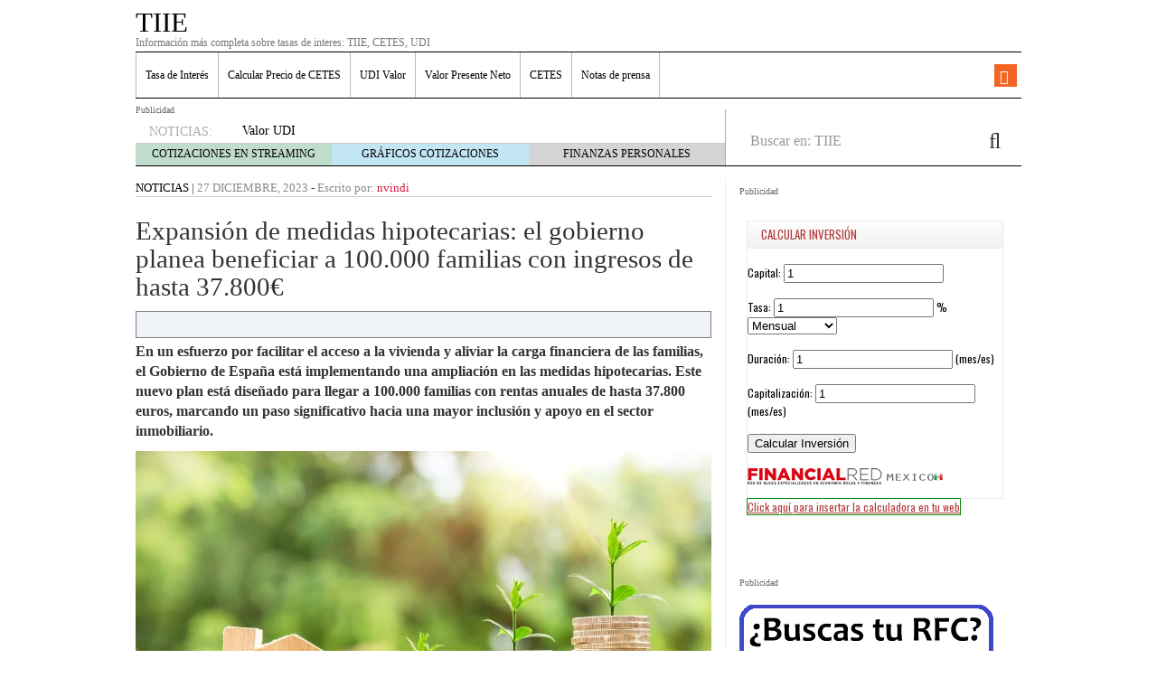

--- FILE ---
content_type: text/html; charset=UTF-8
request_url: https://tiie.com.mx/expansion-de-medidas-hipotecarias-el-gobierno-planea-beneficiar-a-100-000-familias-con-ingresos-de-hasta-37-800e/
body_size: 22139
content:
<!doctype html><html lang="es"><head><script data-no-optimize="1">var litespeed_docref=sessionStorage.getItem("litespeed_docref");litespeed_docref&&(Object.defineProperty(document,"referrer",{get:function(){return litespeed_docref}}),sessionStorage.removeItem("litespeed_docref"));</script> <meta charset="utf-8" /><meta http-equiv="x-ua-compatible" content="ie=edge" /><meta name="viewport" content="width=device-width, initial-scale=1" /><meta name='robots' content='index, follow, max-image-preview:large, max-snippet:-1, max-video-preview:-1' /><style>img:is([sizes="auto" i], [sizes^="auto," i]) { contain-intrinsic-size: 3000px 1500px }</style><title>Expansión de medidas hipotecarias: el gobierno planea beneficiar a 100.000 familias con ingresos de hasta 37.800€ - Tiie.com.mx</title><link rel="canonical" href="https://tiie.com.mx/expansion-de-medidas-hipotecarias-el-gobierno-planea-beneficiar-a-100-000-familias-con-ingresos-de-hasta-37-800e/" /><meta property="og:locale" content="es_MX" /><meta property="og:type" content="article" /><meta property="og:title" content="Expansión de medidas hipotecarias: el gobierno planea beneficiar a 100.000 familias con ingresos de hasta 37.800€ - Tiie.com.mx" /><meta property="og:description" content="En un esfuerzo por facilitar el acceso a la vivienda y aliviar la carga financiera de las familias, el Gobierno de España está implementando una ampliación en las medidas hipotecarias. Este nuevo plan está diseñado para llegar a 100.000 familias con rentas anuales de hasta 37.800 euros, marcando un paso significativo hacia una mayor inclusión &hellip; Leer" /><meta property="og:url" content="https://tiie.com.mx/expansion-de-medidas-hipotecarias-el-gobierno-planea-beneficiar-a-100-000-familias-con-ingresos-de-hasta-37-800e/" /><meta property="og:site_name" content="TIIE" /><meta property="article:published_time" content="2023-12-27T11:05:26+00:00" /><meta property="article:modified_time" content="2024-01-02T11:11:13+00:00" /><meta property="og:image" content="https://tiie.com.mx/wp-content/uploads/money-2724235_1280.jpg" /><meta property="og:image:width" content="1280" /><meta property="og:image:height" content="709" /><meta property="og:image:type" content="image/jpeg" /><meta name="author" content="nvindi" /><meta name="twitter:card" content="summary_large_image" /> <script type="application/ld+json" class="yoast-schema-graph">{"@context":"https://schema.org","@graph":[{"@type":"WebPage","@id":"https://tiie.com.mx/expansion-de-medidas-hipotecarias-el-gobierno-planea-beneficiar-a-100-000-familias-con-ingresos-de-hasta-37-800e/","url":"https://tiie.com.mx/expansion-de-medidas-hipotecarias-el-gobierno-planea-beneficiar-a-100-000-familias-con-ingresos-de-hasta-37-800e/","name":"Expansión de medidas hipotecarias: el gobierno planea beneficiar a 100.000 familias con ingresos de hasta 37.800€ - Tiie.com.mx","isPartOf":{"@id":"https://tiie.com.mx/#website"},"primaryImageOfPage":{"@id":"https://tiie.com.mx/expansion-de-medidas-hipotecarias-el-gobierno-planea-beneficiar-a-100-000-familias-con-ingresos-de-hasta-37-800e/#primaryimage"},"image":{"@id":"https://tiie.com.mx/expansion-de-medidas-hipotecarias-el-gobierno-planea-beneficiar-a-100-000-familias-con-ingresos-de-hasta-37-800e/#primaryimage"},"thumbnailUrl":"https://tiie.com.mx/wp-content/uploads/money-2724235_1280.jpg","datePublished":"2023-12-27T11:05:26+00:00","dateModified":"2024-01-02T11:11:13+00:00","author":{"@id":"https://tiie.com.mx/#/schema/person/08b9278e6bc3f63bb1e7c8831cbf5c02"},"breadcrumb":{"@id":"https://tiie.com.mx/expansion-de-medidas-hipotecarias-el-gobierno-planea-beneficiar-a-100-000-familias-con-ingresos-de-hasta-37-800e/#breadcrumb"},"inLanguage":"es","potentialAction":[{"@type":"ReadAction","target":["https://tiie.com.mx/expansion-de-medidas-hipotecarias-el-gobierno-planea-beneficiar-a-100-000-familias-con-ingresos-de-hasta-37-800e/"]}]},{"@type":"ImageObject","inLanguage":"es","@id":"https://tiie.com.mx/expansion-de-medidas-hipotecarias-el-gobierno-planea-beneficiar-a-100-000-familias-con-ingresos-de-hasta-37-800e/#primaryimage","url":"https://tiie.com.mx/wp-content/uploads/money-2724235_1280.jpg","contentUrl":"https://tiie.com.mx/wp-content/uploads/money-2724235_1280.jpg","width":"1280","height":"709"},{"@type":"BreadcrumbList","@id":"https://tiie.com.mx/expansion-de-medidas-hipotecarias-el-gobierno-planea-beneficiar-a-100-000-familias-con-ingresos-de-hasta-37-800e/#breadcrumb","itemListElement":[{"@type":"ListItem","position":1,"name":"Inicio","item":"https://tiie.com.mx/"},{"@type":"ListItem","position":2,"name":"Expansión de medidas hipotecarias: el gobierno planea beneficiar a 100.000 familias con ingresos de hasta 37.800€"}]},{"@type":"WebSite","@id":"https://tiie.com.mx/#website","url":"https://tiie.com.mx/","name":"TIIE","description":"Información más completa sobre tasas de interes: TIIE, CETES, UDI","potentialAction":[{"@type":"SearchAction","target":{"@type":"EntryPoint","urlTemplate":"https://tiie.com.mx/?s={search_term_string}"},"query-input":{"@type":"PropertyValueSpecification","valueRequired":true,"valueName":"search_term_string"}}],"inLanguage":"es"},{"@type":"Person","@id":"https://tiie.com.mx/#/schema/person/08b9278e6bc3f63bb1e7c8831cbf5c02","name":"nvindi"}]}</script> <link rel='dns-prefetch' href='//platform.twitter.com' /><link rel='dns-prefetch' href='//apis.google.com' /><link rel='dns-prefetch' href='//platform.linkedin.com' /><link rel='dns-prefetch' href='//stats.wp.com' /><link rel='dns-prefetch' href='//jetpack.wordpress.com' /><link rel='dns-prefetch' href='//s0.wp.com' /><link rel='dns-prefetch' href='//public-api.wordpress.com' /><link rel='dns-prefetch' href='//0.gravatar.com' /><link rel='dns-prefetch' href='//1.gravatar.com' /><link rel='dns-prefetch' href='//2.gravatar.com' /><style id="litespeed-ccss">.bottomcontainerBox{float:left;height:30px;width:100%}ul{box-sizing:border-box}.entry-content{counter-reset:footnotes}:root{--wp--preset--font-size--normal:16px;--wp--preset--font-size--huge:42px}:root{--wp--preset--aspect-ratio--square:1;--wp--preset--aspect-ratio--4-3:4/3;--wp--preset--aspect-ratio--3-4:3/4;--wp--preset--aspect-ratio--3-2:3/2;--wp--preset--aspect-ratio--2-3:2/3;--wp--preset--aspect-ratio--16-9:16/9;--wp--preset--aspect-ratio--9-16:9/16;--wp--preset--color--black:#000;--wp--preset--color--cyan-bluish-gray:#abb8c3;--wp--preset--color--white:#fff;--wp--preset--color--pale-pink:#f78da7;--wp--preset--color--vivid-red:#cf2e2e;--wp--preset--color--luminous-vivid-orange:#ff6900;--wp--preset--color--luminous-vivid-amber:#fcb900;--wp--preset--color--light-green-cyan:#7bdcb5;--wp--preset--color--vivid-green-cyan:#00d084;--wp--preset--color--pale-cyan-blue:#8ed1fc;--wp--preset--color--vivid-cyan-blue:#0693e3;--wp--preset--color--vivid-purple:#9b51e0;--wp--preset--gradient--vivid-cyan-blue-to-vivid-purple:linear-gradient(135deg,rgba(6,147,227,1) 0%,#9b51e0 100%);--wp--preset--gradient--light-green-cyan-to-vivid-green-cyan:linear-gradient(135deg,#7adcb4 0%,#00d082 100%);--wp--preset--gradient--luminous-vivid-amber-to-luminous-vivid-orange:linear-gradient(135deg,rgba(252,185,0,1) 0%,rgba(255,105,0,1) 100%);--wp--preset--gradient--luminous-vivid-orange-to-vivid-red:linear-gradient(135deg,rgba(255,105,0,1) 0%,#cf2e2e 100%);--wp--preset--gradient--very-light-gray-to-cyan-bluish-gray:linear-gradient(135deg,#eee 0%,#a9b8c3 100%);--wp--preset--gradient--cool-to-warm-spectrum:linear-gradient(135deg,#4aeadc 0%,#9778d1 20%,#cf2aba 40%,#ee2c82 60%,#fb6962 80%,#fef84c 100%);--wp--preset--gradient--blush-light-purple:linear-gradient(135deg,#ffceec 0%,#9896f0 100%);--wp--preset--gradient--blush-bordeaux:linear-gradient(135deg,#fecda5 0%,#fe2d2d 50%,#6b003e 100%);--wp--preset--gradient--luminous-dusk:linear-gradient(135deg,#ffcb70 0%,#c751c0 50%,#4158d0 100%);--wp--preset--gradient--pale-ocean:linear-gradient(135deg,#fff5cb 0%,#b6e3d4 50%,#33a7b5 100%);--wp--preset--gradient--electric-grass:linear-gradient(135deg,#caf880 0%,#71ce7e 100%);--wp--preset--gradient--midnight:linear-gradient(135deg,#020381 0%,#2874fc 100%);--wp--preset--font-size--small:13px;--wp--preset--font-size--medium:20px;--wp--preset--font-size--large:36px;--wp--preset--font-size--x-large:42px;--wp--preset--spacing--20:.44rem;--wp--preset--spacing--30:.67rem;--wp--preset--spacing--40:1rem;--wp--preset--spacing--50:1.5rem;--wp--preset--spacing--60:2.25rem;--wp--preset--spacing--70:3.38rem;--wp--preset--spacing--80:5.06rem;--wp--preset--shadow--natural:6px 6px 9px rgba(0,0,0,.2);--wp--preset--shadow--deep:12px 12px 50px rgba(0,0,0,.4);--wp--preset--shadow--sharp:6px 6px 0px rgba(0,0,0,.2);--wp--preset--shadow--outlined:6px 6px 0px -3px rgba(255,255,255,1),6px 6px rgba(0,0,0,1);--wp--preset--shadow--crisp:6px 6px 0px rgba(0,0,0,1)}#widgetizedstickybar-bottom-tab{height:21px;background:transparent url(/wp-content/plugins/widgetized-stickybar-v1.41/images/arrow_up.png) 15px 4px no-repeat;-moz-box-shadow:0 0 1px #000;-webkit-box-shadow:0 0 1px #000;box-shadow:0 0 1px #000;-moz-border-radius:2px 2px 0px 0px;border-radius:2px 2px 0 0;position:fixed;margin-top:5px;margin-right:5px;color:#ccc;font-family:verdana;font-weight:400;font-size:12px;padding-left:20px;padding-right:23px;padding-top:3px;z-index:100000}html{font-family:sans-serif;-ms-text-size-adjust:100%;-webkit-text-size-adjust:100%}body{margin:0}article,aside,header,main,nav,section{display:block}a{background-color:transparent}strong{font-weight:700}h1{font-size:2em;margin:.67em 0}img{border:0}button,input{color:inherit;font:inherit;margin:0}button{overflow:visible}button{text-transform:none}button{-webkit-appearance:button}button::-moz-focus-inner,input::-moz-focus-inner{border:0;padding:0}input{line-height:normal}input[type=search]{-webkit-appearance:textfield;box-sizing:content-box}input[type=search]::-webkit-search-cancel-button,input[type=search]::-webkit-search-decoration{-webkit-appearance:none}*,:after,:before,input[type=search]{box-sizing:border-box}html{font-size:10px}body{font-family:"Open Sans";font-size:16px;line-height:1.428571429;color:#333;background-color:#fff}button,input{font-family:inherit;font-size:inherit;line-height:inherit}a{color:#dc143c;text-decoration:none}img{vertical-align:middle}.sr-only{position:absolute;width:1px;height:1px;margin:-1px;padding:0;overflow:hidden;clip:rect(0,0,0,0);border:0}h1{font-family:Alegreya;font-weight:400;line-height:1.1;color:inherit}h1{margin-top:22px;margin-bottom:11px}h1{font-size:41px}p{margin:0 0 11px}ul{margin-top:0;margin-bottom:11px}ul ul{margin-bottom:0}.container{margin-right:auto;margin-left:auto;padding-left:15px;padding-right:15px}.container:after,.container:before{content:" ";display:table}.container:after{clear:both}@media (min-width:768px){.container{width:750px}}@media (min-width:992px){.container{width:970px}}@media (min-width:1200px){.container{width:1170px}}.container-fluid{margin-right:auto;margin-left:auto;padding-left:15px;padding-right:15px}.container-fluid:after,.container-fluid:before{content:" ";display:table}.container-fluid:after{clear:both}.row{margin-left:-15px;margin-right:-15px}.row:after,.row:before{content:" ";display:table}.row:after{clear:both}label{display:inline-block;max-width:100%;margin-bottom:5px;font-weight:700}.form-control,.search-form .search-field{height:36px}.form-control,.search-form .search-field{display:block;width:100%;padding:6px 12px;font-size:16px;line-height:1.428571429;color:#555;background-color:#fff;background-image:none;border:1px solid #ccc;border-radius:4px;box-shadow:inset 0 1px 1px rgba(0,0,0,.075)}.form-control::-moz-placeholder,.search-form .search-field::-moz-placeholder{color:#999;opacity:1}.form-control:-ms-input-placeholder,.search-form .search-field:-ms-input-placeholder{color:#999}.form-control::-webkit-input-placeholder,.search-form .search-field::-webkit-input-placeholder{color:#999}.form-control::-ms-expand,.search-form .search-field::-ms-expand{border:0;background-color:transparent}input[type=search]{-webkit-appearance:none}.form-group,.search-form label{margin-bottom:15px}@media (min-width:768px){.form-inline .form-group,.search-form .form-group,.search-form label{display:inline-block;margin-bottom:0;vertical-align:middle}.form-inline .form-control,.search-form .form-control,.search-form .search-field{display:inline-block;width:auto;vertical-align:middle}.form-inline .input-group,.search-form .input-group{display:inline-table;vertical-align:middle}.form-inline .input-group .form-control,.form-inline .input-group .input-group-btn,.search-form .input-group .form-control,.search-form .input-group .input-group-btn,.search-form .input-group .search-field{width:auto}.form-inline .input-group>.form-control,.search-form .input-group>.form-control,.search-form .input-group>.search-field{width:100%}}.btn{display:inline-block}.btn{margin-bottom:0;font-weight:400;text-align:center;vertical-align:middle;-ms-touch-action:manipulation;touch-action:manipulation;background-image:none;border:1px solid transparent;white-space:nowrap;padding:6px 12px;font-size:16px;line-height:1.428571429;border-radius:4px}.btn-default{color:#333;background-color:#fff;border-color:#ccc}.collapse{display:none}.nav:after,.nav:before{content:" ";display:table}.nav:after{clear:both}.input-group{display:table;border-collapse:separate}.input-group{position:relative}.input-group .form-control,.search-form .input-group .search-field{position:relative;z-index:2;float:left;width:100%;margin-bottom:0}.input-group .form-control,.input-group-btn,.search-form .input-group .search-field{display:table-cell}.input-group-btn{width:1%;vertical-align:middle}.input-group .form-control:first-child,.search-form .input-group .search-field:first-child{border-bottom-right-radius:0;border-top-right-radius:0}.input-group-btn:last-child>.btn{border-bottom-left-radius:0;border-top-left-radius:0}.input-group-btn{font-size:0;white-space:nowrap}.input-group-btn,.input-group-btn>.btn{position:relative}.input-group-btn:last-child>.btn{z-index:2;margin-left:-1px}.nav{margin-bottom:0;padding-left:0;list-style:none}.nav>li,.nav>li>a{position:relative;display:block}.nav>li>a{padding:10px 15px}.navbar{position:relative;min-height:50px;margin-bottom:22px;border:1px solid transparent}.navbar:after,.navbar:before{content:" ";display:table}.navbar:after{clear:both}@media (min-width:992px){.navbar{border-radius:4px}}.navbar-header:after,.navbar-header:before{content:" ";display:table}.navbar-header:after{clear:both}@media (min-width:992px){.navbar-header{float:left}}.navbar-collapse{overflow-x:visible;padding-right:15px;padding-left:15px;border-top:1px solid transparent;box-shadow:inset 0 1px 0 rgba(255,255,255,.1);-webkit-overflow-scrolling:touch}.navbar-collapse:after,.navbar-collapse:before{content:" ";display:table}.navbar-collapse:after{clear:both}@media (min-width:992px){.navbar-collapse{width:auto;border-top:0;box-shadow:none}.navbar-collapse.collapse{display:block!important;height:auto!important;padding-bottom:0;overflow:visible!important}}.container-fluid>.navbar-collapse,.container-fluid>.navbar-header{margin-right:-15px;margin-left:-15px}@media (min-width:992px){.container-fluid>.navbar-collapse,.container-fluid>.navbar-header{margin-right:0;margin-left:0}}.navbar-brand{float:left;padding:14px 15px;font-size:20px;line-height:22px;height:50px}@media (min-width:992px){.navbar>.container-fluid .navbar-brand{margin-left:-15px}}.navbar-toggle{position:relative;float:right;margin-right:15px;padding:9px 10px;margin-top:8px;margin-bottom:8px;background-color:transparent;background-image:none;border:1px solid transparent;border-radius:4px}.navbar-toggle .icon-bar{display:block;width:22px;height:2px;border-radius:1px}.navbar-toggle .icon-bar+.icon-bar{margin-top:4px}@media (min-width:992px){.navbar-toggle{display:none}}.navbar-nav{margin:7px -15px}.navbar-nav>li>a{padding-top:10px;padding-bottom:10px;line-height:22px}@media (min-width:992px){.navbar-nav{float:left;margin:0}.navbar-nav>li{float:left}.navbar-nav>li>a{padding-top:14px;padding-bottom:14px}}.navbar-form{padding:10px 15px;border-top:1px solid transparent;border-bottom:1px solid transparent;box-shadow:inset 0 1px 0 rgba(255,255,255,.1),0 1px 0 rgba(255,255,255,.1);margin:7px -15px}@media (min-width:768px){.navbar-form .form-group{display:inline-block;margin-bottom:0;vertical-align:middle}.navbar-form .form-control{display:inline-block;width:auto;vertical-align:middle}}@media (max-width:991px){.navbar-form .form-group{margin-bottom:5px}}@media (min-width:992px){.navbar-form{width:auto;border:0;margin-left:0;margin-right:0;padding-top:0;padding-bottom:0;box-shadow:none}}@media (min-width:992px){.navbar-left{float:left!important}.navbar-right{float:right!important;margin-right:-15px}.navbar-right~.navbar-right{margin-right:0}}.navbar-default{background-color:#f8f8f8;border-color:#e7e7e7}.navbar-default .navbar-brand,.navbar-default .navbar-nav>li>a{color:#777}.navbar-default .navbar-toggle{border-color:#ddd}.navbar-default .navbar-toggle .icon-bar{background-color:#888}.navbar-default .navbar-collapse,.navbar-default .navbar-form{border-color:#e7e7e7}.well{min-height:20px;margin-bottom:20px;background-color:#f5f5f5;border:1px solid #e3e3e3;box-shadow:inset 0 1px 1px rgba(0,0,0,.05)}.well{padding:19px;border-radius:4px}.well-sm{padding:9px;border-radius:3px}.clearfix:after,.clearfix:before{content:" ";display:table}.clearfix:after{clear:both}@-ms-viewport{width:device-width}@media (max-width:767px){.hidden-xs{display:none!important}}@media (min-width:768px) and (max-width:991px){.hidden-sm{display:none!important}}@media (min-width:992px) and (max-width:1199px){.hidden-md{display:none!important}}@media (min-width:1200px){.hidden-lg{display:none!important}}.fa{display:inline-block;font:14px/1 FontAwesome;font-size:inherit;text-rendering:auto;-webkit-font-smoothing:antialiased;-moz-osx-font-smoothing:grayscale}.fa-search:before{content:""}.fa-rss:before{content:""}.sprite{background-repeat:no-repeat;display:inline-block}.sprite-FR-negro-164px{width:164px;height:21px;background-position:-5px -80px}.sprite-Logo-FR-30{width:30px;height:30px;background-position:-179px -80px}.sprite-Logo-bm-30{width:30px;height:30px;background-position:-5px -138px}.sprite-Logo-bm-para-fr{width:164px;height:36px;background-position:-103px -138px}.sprite-bm-fr-mobile-300px{width:300px;height:27px;background-position:-5px -196px}.navbar-default .navbar-nav>li>a{color:#000}a{color:#dc143c}body,html{overflow-x:hidden}.whole{width:100%}@media (min-width:992px){.wrap{width:980px;margin:0 auto}}.brandday-left{position:fixed;top:0;left:0}.brandday-right{position:fixed;top:0;right:0}@media (min-width:992px){.sidebar-primary .main{padding-left:0!important;border-right:1px solid #eee}.sidebar-primary .sidebar{padding-right:0!important}}img{max-width:100%!important;height:auto!important}.search-form label{font-weight:400}.main,.sidebar-primary .main{position:relative;min-height:1px;padding-left:15px;padding-right:15px}@media (min-width:992px){.main{float:left;width:100%}}@media (min-width:992px){.sidebar-primary .main{float:left;width:66.6666666667%}}.sidebar{position:relative;min-height:1px;padding-left:15px;padding-right:15px}@media (min-width:992px){.sidebar{float:left;width:33.3333333333%}}.alignleft{margin-bottom:11px;height:auto}@media (min-width:768px){.alignleft{float:left;margin-right:11px}}.none{display:none}header.banner{width:95%;margin:0 auto}@media (min-width:992px){header.banner{width:100%}}.navbar{margin-bottom:10px}.navbar-default .navbar-brand{font-family:"Open Sans Extrabold";font-size:15px;text-decoration:none;margin:0;display:inline-block}.navbar-default .navbar-brand a{color:#fff;display:inline;position:relative;z-index:9999}@media (min-width:992px){.navbar>.container-fluid .navbar-brand{font-size:31px;float:none;height:40px}.navbar>.container-fluid .navbar-brand a,.navbar>.container-fluid .navbar-brand a:visited{color:#000;text-decoration:none}.tagline{font-family:"Open Sans Semibold";margin-bottom:5px;margin-top:0;font-size:12px}.container-fluid>.navbar-header{width:100%;border-bottom:1px solid #000}}.navbar-toggle{float:left;margin-left:15px;margin-right:0;border:0;width:30px;height:100%;padding:7px 3px}.navbar-default .navbar-toggle .icon-bar{background-color:#fff}.navbar-toggle .icon-bar{display:block;width:25px;height:2px;border-radius:1px}.navbar-default{background-color:#dc143c;border:0;width:100%}@media (min-width:992px){.navbar-default{margin-bottom:0;background-color:inherit}.navbar-default .container-fluid{padding:0;width:980px;margin:0 auto}}.navbar-default .navbar-nav>li{font-family:"Open Sans"}@media (min-width:992px){.navbar-default .navbar-nav>li{font-size:12px}}.navbar-default .navbar-nav>li>a{background-color:#eee}@media (min-width:992px){.navbar-default .navbar-nav>li>a{background-color:inherit}}.navbar-default .navbar-collapse,.navbar-default .navbar-form{border-color:#eee;background-color:#eee}@media (min-width:992px){.navbar-default .navbar-collapse,.navbar-default .navbar-form{border:0;background-color:inherit}#menu-cabecera{border-left:1px solid #bbb;border-right:1px solid #fff}}#menu-cabecera>li{border-top:1px solid #aaa}@media (min-width:992px){#menu-cabecera>li{border-top:none;border-right:1px solid #bbb}}#menu-cabecera>li:last-child{border-bottom:1px solid #aaa}@media (min-width:992px){#menu-cabecera>li:last-child{border-bottom:none}#menu-cabecera>li:first-child{border-bottom:none;border-right:1px solid #bbb}}.navbar-nav{margin:0 -15px}@media (min-width:992px){.navbar-nav{margin:0}}#search-trigger{width:50px;height:50px;background-color:#000;color:#f5f5f5;border:0;float:right;font-size:2em;padding:2px 12px;z-index:9999;position:relative}.search-wrapp{display:block;width:100%;height:50px;background-color:#f5f5f5;padding:0 10px;overflow:hidden}.search-wrapp form{width:95%;margin:8px auto}@media (min-width:768px){.search-wrapp form{width:45%}}.search-wrapp form .input-group{width:100%;margin:0 auto}.sprite-bm-fr-mobile-300px{margin:10px 0 15px -13px;display:block}@media (min-width:22.5em){.sprite-bm-fr-mobile-300px{margin:10px 0 15px}}#wrap-fr-logotipo{position:absolute;top:-30px}#wrap-bsm-logotipo #bsmlogotipo,#wrap-bsm-logotipo #bsmlogotipo:visited,#wrap-fr-logotipo #frlogotipo,#wrap-fr-logotipo #frlogotipo:visited{margin:0;padding:0;text-decoration:none!important;background-color:transparent!important}@media (min-width:992px){#wrap-bsm-logotipo{margin-top:-3px}}header .well{border-radius:0;border:0;box-shadow:none;padding:10px 2px;margin:0 0 20px}.menu-social,.well .sprite-bm-fr-mobile-300px{margin:0 auto;display:block}.menu-social{width:281px;margin:0}@media (min-width:22.5em){.menu-social{margin:0 auto}}@media (min-width:992px){.menu-social{width:39%;padding:8px 0 0;position:relative}}.menu-social .redes{width:40px;height:40px;float:right;display:inline-block;margin-right:6.6px;font-size:1.5em}@media (min-width:992px){.menu-social .redes{width:25px;height:25px;margin-right:5px;font-size:1em!important;margin-top:5px}}.menu-social .redes a,.menu-social .redes a:visited{color:#fff!important;background-color:transparent!important;display:inline!important;margin:0!important;position:static!important;padding:0!important}.rss{background-color:#f26522;margin-right:0;padding:5px 11px}@media (min-width:992px){.rss{padding:3px 6px}#bs-example-navbar-collapse-1{padding:0;margin:0;border-bottom:1px solid #000}}#busqueda-fixed,.menu-logos-fixed{display:none}.share-movil{position:fixed;left:0;z-index:9999}.share-movil{width:100%;height:40px;bottom:5px}.share-movil .inner-social{position:static;display:block;width:276px;padding:1px;margin:0 auto;background-color:#ccc}@media (min-width:992px){#nav-news{overflow:hidden;display:block;padding:0;width:980px;margin:0 auto 15px;height:40px;border-bottom:1px solid #000;border-radius:0}#nav-news .navbar-form{display:inline;width:33.3333333333%}#nav-news .navbar-left{width:66.6666666667%;padding:15px 0 0;border-right:1px solid #aaa}#nav-news .navbar-left li:first-child{color:#aaa;font-size:14px;display:inline-block;width:12%}#nav-news .navbar-left .header-noticias{display:inline-block;overflow:hidden;width:86%;height:20px;padding-left:10px;margin-top:-1px;margin-bottom:0}#nav-news .navbar-left .header-noticias li{font-size:14px}#nav-news .navbar-left .header-noticias a{display:inline;color:#000}#nav-news .navbar-left .header-noticias span{display:inline;color:#aaa}#nav-news .post-news{margin-top:-10px}#nav-news .post-news li:first-child{margin-left:15px}#nav-news .post-news .header-noticias{width:80%}#nav-news .post-nav-links{list-style:none;height:25px;width:100%;position:relative;padding:0;border-top:1px solid #ccc;box-sizing:border-box;margin:-3px 0 0}#nav-news .post-nav-links li{display:inline-block;color:#000!important;float:left;width:33.3333%!important;height:100%;font-size:12px!important;text-align:center;padding:3px 0;margin-left:0!important}#nav-news .post-nav-links li a,#nav-news .post-nav-links li a:visited{color:#000;text-decoration:none}#nav-news .post-nav-links li:first-child{background-color:rgba(46,139,87,.3)}#nav-news .post-nav-links li:nth-child(2){background-color:rgba(135,206,235,.5)}#nav-news .post-nav-links li:last-child{background-color:rgba(169,169,169,.5)}#nav-news .search-form{padding:0 15px 0 0}#nav-news .form-group,#nav-news .search-form label{width:84%;border:0}#nav-news .form-group input{width:100%;border:0;box-shadow:none}#nav-news #busca{border:0;font-size:1.5em;padding:0 10px}}.sidebar{display:none}@media (min-width:992px){.sidebar{display:block}}aside{min-height:100%}aside .widget{margin-bottom:15px}.single-post .entry-metas .post-categories li a,.single-post .entry-metas .post-categories li a:visited{color:#000}.main{overflow-x:hidden}.single-post .entry-metas{border-bottom:1px solid #ccc;font-family:Alegreya;font-size:13px;text-transform:uppercase}.single-post .entry-metas .post-categories{list-style:none;padding:0;display:inline-block;margin-bottom:0}.single-post .entry-metas .post-categories li{display:inline}.single-post .entry-metas .updated,.single-post .entry-metas .written{color:#888}.single-post .entry-metas .author,.single-post .entry-metas .written{font-family:"Open Sans";text-transform:none}.single-post .entry-title{font-family:"Alegreya Bold";font-size:29px}.single-post .share-movil{width:100%;height:40px;position:fixed;bottom:5px;z-index:9999;left:0}.single-post .share-movil .inner-social{position:static;width:229px;display:block;padding:1px;margin:0 auto;background-color:#ccc}@media (min-width:768px){.single-post .share-movil .inner-social{width:182px}}#nav-news{height:inherit!important}@media (min-width:992px){.navbar-default #menu-cabecera.navbar-nav>li>a{padding-left:10px;padding-right:10px}.menu-social{width:auto}.menu-social .redes{margin-left:1rem}#nav-news{clear:both}}#nav-news{background-color:#f8f8f8}@media (min-width:992px){#nav-news{background-color:inherit}}#widgetizedstickybar-bottom-tab{background-color:#333;background-color:rgba(51,51,51,.95)}#widgetizedstickybar-bottom-tab{left:50%;margin-left:122px}#widgetizedstickybar-bottom-tab{bottom:0}#widgetizedstickybar-bottom-tab{border:1px solid #888;-ms-filter:"alpha(opacity=95)";filter:alpha(opacity=95)}</style><link rel="preload" data-asynced="1" data-optimized="2" as="style" onload="this.onload=null;this.rel='stylesheet'" href="https://tiie.com.mx/wp-content/litespeed/ucss/49056b4411d33aff2cc999e5d2f6fa22.css?ver=7ffd0" /><script data-optimized="1" type="litespeed/javascript" data-src="https://tiie.com.mx/wp-content/plugins/litespeed-cache/assets/js/css_async.min.js"></script> <style id='classic-theme-styles-inline-css' type='text/css'>/*! This file is auto-generated */
.wp-block-button__link{color:#fff;background-color:#32373c;border-radius:9999px;box-shadow:none;text-decoration:none;padding:calc(.667em + 2px) calc(1.333em + 2px);font-size:1.125em}.wp-block-file__button{background:#32373c;color:#fff;text-decoration:none}</style><style id='jetpack-sharing-buttons-style-inline-css' type='text/css'>.jetpack-sharing-buttons__services-list{display:flex;flex-direction:row;flex-wrap:wrap;gap:0;list-style-type:none;margin:5px;padding:0}.jetpack-sharing-buttons__services-list.has-small-icon-size{font-size:12px}.jetpack-sharing-buttons__services-list.has-normal-icon-size{font-size:16px}.jetpack-sharing-buttons__services-list.has-large-icon-size{font-size:24px}.jetpack-sharing-buttons__services-list.has-huge-icon-size{font-size:36px}@media print{.jetpack-sharing-buttons__services-list{display:none!important}}.editor-styles-wrapper .wp-block-jetpack-sharing-buttons{gap:0;padding-inline-start:0}ul.jetpack-sharing-buttons__services-list.has-background{padding:1.25em 2.375em}</style><style id='global-styles-inline-css' type='text/css'>:root{--wp--preset--aspect-ratio--square: 1;--wp--preset--aspect-ratio--4-3: 4/3;--wp--preset--aspect-ratio--3-4: 3/4;--wp--preset--aspect-ratio--3-2: 3/2;--wp--preset--aspect-ratio--2-3: 2/3;--wp--preset--aspect-ratio--16-9: 16/9;--wp--preset--aspect-ratio--9-16: 9/16;--wp--preset--color--black: #000000;--wp--preset--color--cyan-bluish-gray: #abb8c3;--wp--preset--color--white: #ffffff;--wp--preset--color--pale-pink: #f78da7;--wp--preset--color--vivid-red: #cf2e2e;--wp--preset--color--luminous-vivid-orange: #ff6900;--wp--preset--color--luminous-vivid-amber: #fcb900;--wp--preset--color--light-green-cyan: #7bdcb5;--wp--preset--color--vivid-green-cyan: #00d084;--wp--preset--color--pale-cyan-blue: #8ed1fc;--wp--preset--color--vivid-cyan-blue: #0693e3;--wp--preset--color--vivid-purple: #9b51e0;--wp--preset--gradient--vivid-cyan-blue-to-vivid-purple: linear-gradient(135deg,rgba(6,147,227,1) 0%,rgb(155,81,224) 100%);--wp--preset--gradient--light-green-cyan-to-vivid-green-cyan: linear-gradient(135deg,rgb(122,220,180) 0%,rgb(0,208,130) 100%);--wp--preset--gradient--luminous-vivid-amber-to-luminous-vivid-orange: linear-gradient(135deg,rgba(252,185,0,1) 0%,rgba(255,105,0,1) 100%);--wp--preset--gradient--luminous-vivid-orange-to-vivid-red: linear-gradient(135deg,rgba(255,105,0,1) 0%,rgb(207,46,46) 100%);--wp--preset--gradient--very-light-gray-to-cyan-bluish-gray: linear-gradient(135deg,rgb(238,238,238) 0%,rgb(169,184,195) 100%);--wp--preset--gradient--cool-to-warm-spectrum: linear-gradient(135deg,rgb(74,234,220) 0%,rgb(151,120,209) 20%,rgb(207,42,186) 40%,rgb(238,44,130) 60%,rgb(251,105,98) 80%,rgb(254,248,76) 100%);--wp--preset--gradient--blush-light-purple: linear-gradient(135deg,rgb(255,206,236) 0%,rgb(152,150,240) 100%);--wp--preset--gradient--blush-bordeaux: linear-gradient(135deg,rgb(254,205,165) 0%,rgb(254,45,45) 50%,rgb(107,0,62) 100%);--wp--preset--gradient--luminous-dusk: linear-gradient(135deg,rgb(255,203,112) 0%,rgb(199,81,192) 50%,rgb(65,88,208) 100%);--wp--preset--gradient--pale-ocean: linear-gradient(135deg,rgb(255,245,203) 0%,rgb(182,227,212) 50%,rgb(51,167,181) 100%);--wp--preset--gradient--electric-grass: linear-gradient(135deg,rgb(202,248,128) 0%,rgb(113,206,126) 100%);--wp--preset--gradient--midnight: linear-gradient(135deg,rgb(2,3,129) 0%,rgb(40,116,252) 100%);--wp--preset--font-size--small: 13px;--wp--preset--font-size--medium: 20px;--wp--preset--font-size--large: 36px;--wp--preset--font-size--x-large: 42px;--wp--preset--spacing--20: 0.44rem;--wp--preset--spacing--30: 0.67rem;--wp--preset--spacing--40: 1rem;--wp--preset--spacing--50: 1.5rem;--wp--preset--spacing--60: 2.25rem;--wp--preset--spacing--70: 3.38rem;--wp--preset--spacing--80: 5.06rem;--wp--preset--shadow--natural: 6px 6px 9px rgba(0, 0, 0, 0.2);--wp--preset--shadow--deep: 12px 12px 50px rgba(0, 0, 0, 0.4);--wp--preset--shadow--sharp: 6px 6px 0px rgba(0, 0, 0, 0.2);--wp--preset--shadow--outlined: 6px 6px 0px -3px rgba(255, 255, 255, 1), 6px 6px rgba(0, 0, 0, 1);--wp--preset--shadow--crisp: 6px 6px 0px rgba(0, 0, 0, 1);}:where(.is-layout-flex){gap: 0.5em;}:where(.is-layout-grid){gap: 0.5em;}body .is-layout-flex{display: flex;}.is-layout-flex{flex-wrap: wrap;align-items: center;}.is-layout-flex > :is(*, div){margin: 0;}body .is-layout-grid{display: grid;}.is-layout-grid > :is(*, div){margin: 0;}:where(.wp-block-columns.is-layout-flex){gap: 2em;}:where(.wp-block-columns.is-layout-grid){gap: 2em;}:where(.wp-block-post-template.is-layout-flex){gap: 1.25em;}:where(.wp-block-post-template.is-layout-grid){gap: 1.25em;}.has-black-color{color: var(--wp--preset--color--black) !important;}.has-cyan-bluish-gray-color{color: var(--wp--preset--color--cyan-bluish-gray) !important;}.has-white-color{color: var(--wp--preset--color--white) !important;}.has-pale-pink-color{color: var(--wp--preset--color--pale-pink) !important;}.has-vivid-red-color{color: var(--wp--preset--color--vivid-red) !important;}.has-luminous-vivid-orange-color{color: var(--wp--preset--color--luminous-vivid-orange) !important;}.has-luminous-vivid-amber-color{color: var(--wp--preset--color--luminous-vivid-amber) !important;}.has-light-green-cyan-color{color: var(--wp--preset--color--light-green-cyan) !important;}.has-vivid-green-cyan-color{color: var(--wp--preset--color--vivid-green-cyan) !important;}.has-pale-cyan-blue-color{color: var(--wp--preset--color--pale-cyan-blue) !important;}.has-vivid-cyan-blue-color{color: var(--wp--preset--color--vivid-cyan-blue) !important;}.has-vivid-purple-color{color: var(--wp--preset--color--vivid-purple) !important;}.has-black-background-color{background-color: var(--wp--preset--color--black) !important;}.has-cyan-bluish-gray-background-color{background-color: var(--wp--preset--color--cyan-bluish-gray) !important;}.has-white-background-color{background-color: var(--wp--preset--color--white) !important;}.has-pale-pink-background-color{background-color: var(--wp--preset--color--pale-pink) !important;}.has-vivid-red-background-color{background-color: var(--wp--preset--color--vivid-red) !important;}.has-luminous-vivid-orange-background-color{background-color: var(--wp--preset--color--luminous-vivid-orange) !important;}.has-luminous-vivid-amber-background-color{background-color: var(--wp--preset--color--luminous-vivid-amber) !important;}.has-light-green-cyan-background-color{background-color: var(--wp--preset--color--light-green-cyan) !important;}.has-vivid-green-cyan-background-color{background-color: var(--wp--preset--color--vivid-green-cyan) !important;}.has-pale-cyan-blue-background-color{background-color: var(--wp--preset--color--pale-cyan-blue) !important;}.has-vivid-cyan-blue-background-color{background-color: var(--wp--preset--color--vivid-cyan-blue) !important;}.has-vivid-purple-background-color{background-color: var(--wp--preset--color--vivid-purple) !important;}.has-black-border-color{border-color: var(--wp--preset--color--black) !important;}.has-cyan-bluish-gray-border-color{border-color: var(--wp--preset--color--cyan-bluish-gray) !important;}.has-white-border-color{border-color: var(--wp--preset--color--white) !important;}.has-pale-pink-border-color{border-color: var(--wp--preset--color--pale-pink) !important;}.has-vivid-red-border-color{border-color: var(--wp--preset--color--vivid-red) !important;}.has-luminous-vivid-orange-border-color{border-color: var(--wp--preset--color--luminous-vivid-orange) !important;}.has-luminous-vivid-amber-border-color{border-color: var(--wp--preset--color--luminous-vivid-amber) !important;}.has-light-green-cyan-border-color{border-color: var(--wp--preset--color--light-green-cyan) !important;}.has-vivid-green-cyan-border-color{border-color: var(--wp--preset--color--vivid-green-cyan) !important;}.has-pale-cyan-blue-border-color{border-color: var(--wp--preset--color--pale-cyan-blue) !important;}.has-vivid-cyan-blue-border-color{border-color: var(--wp--preset--color--vivid-cyan-blue) !important;}.has-vivid-purple-border-color{border-color: var(--wp--preset--color--vivid-purple) !important;}.has-vivid-cyan-blue-to-vivid-purple-gradient-background{background: var(--wp--preset--gradient--vivid-cyan-blue-to-vivid-purple) !important;}.has-light-green-cyan-to-vivid-green-cyan-gradient-background{background: var(--wp--preset--gradient--light-green-cyan-to-vivid-green-cyan) !important;}.has-luminous-vivid-amber-to-luminous-vivid-orange-gradient-background{background: var(--wp--preset--gradient--luminous-vivid-amber-to-luminous-vivid-orange) !important;}.has-luminous-vivid-orange-to-vivid-red-gradient-background{background: var(--wp--preset--gradient--luminous-vivid-orange-to-vivid-red) !important;}.has-very-light-gray-to-cyan-bluish-gray-gradient-background{background: var(--wp--preset--gradient--very-light-gray-to-cyan-bluish-gray) !important;}.has-cool-to-warm-spectrum-gradient-background{background: var(--wp--preset--gradient--cool-to-warm-spectrum) !important;}.has-blush-light-purple-gradient-background{background: var(--wp--preset--gradient--blush-light-purple) !important;}.has-blush-bordeaux-gradient-background{background: var(--wp--preset--gradient--blush-bordeaux) !important;}.has-luminous-dusk-gradient-background{background: var(--wp--preset--gradient--luminous-dusk) !important;}.has-pale-ocean-gradient-background{background: var(--wp--preset--gradient--pale-ocean) !important;}.has-electric-grass-gradient-background{background: var(--wp--preset--gradient--electric-grass) !important;}.has-midnight-gradient-background{background: var(--wp--preset--gradient--midnight) !important;}.has-small-font-size{font-size: var(--wp--preset--font-size--small) !important;}.has-medium-font-size{font-size: var(--wp--preset--font-size--medium) !important;}.has-large-font-size{font-size: var(--wp--preset--font-size--large) !important;}.has-x-large-font-size{font-size: var(--wp--preset--font-size--x-large) !important;}
:where(.wp-block-post-template.is-layout-flex){gap: 1.25em;}:where(.wp-block-post-template.is-layout-grid){gap: 1.25em;}
:where(.wp-block-columns.is-layout-flex){gap: 2em;}:where(.wp-block-columns.is-layout-grid){gap: 2em;}
:root :where(.wp-block-pullquote){font-size: 1.5em;line-height: 1.6;}</style><style id='yarpp-thumbnails-inline-css' type='text/css'>.yarpp-thumbnails-horizontal .yarpp-thumbnail {width: 310px;height: 350px;margin: 5px;margin-left: 0px;}.yarpp-thumbnail > img, .yarpp-thumbnail-default {width: 300px;height: 300px;margin: 5px;}.yarpp-thumbnails-horizontal .yarpp-thumbnail-title {margin: 7px;margin-top: 0px;width: 300px;}.yarpp-thumbnail-default > img {min-height: 300px;min-width: 300px;}
.yarpp-thumbnails-horizontal .yarpp-thumbnail {width: 310px;height: 350px;margin: 5px;margin-left: 0px;}.yarpp-thumbnail > img, .yarpp-thumbnail-default {width: 300px;height: 300px;margin: 5px;}.yarpp-thumbnails-horizontal .yarpp-thumbnail-title {margin: 7px;margin-top: 0px;width: 300px;}.yarpp-thumbnail-default > img {min-height: 300px;min-width: 300px;}</style> <script type="litespeed/javascript" data-src="https://tiie.com.mx/wp-includes/js/jquery/jquery.min.js" id="jquery-core-js"></script> <link rel="https://api.w.org/" href="https://tiie.com.mx/wp-json/" /><link rel="alternate" title="JSON" type="application/json" href="https://tiie.com.mx/wp-json/wp/v2/posts/12002" /><link rel="EditURI" type="application/rsd+xml" title="RSD" href="https://tiie.com.mx/xmlrpc.php?rsd" /><meta name="generator" content="WordPress 6.8.3" /><link rel='shortlink' href='https://tiie.com.mx/?p=12002' /><link rel="alternate" title="oEmbed (JSON)" type="application/json+oembed" href="https://tiie.com.mx/wp-json/oembed/1.0/embed?url=https%3A%2F%2Ftiie.com.mx%2Fexpansion-de-medidas-hipotecarias-el-gobierno-planea-beneficiar-a-100-000-familias-con-ingresos-de-hasta-37-800e%2F" /><link rel="alternate" title="oEmbed (XML)" type="text/xml+oembed" href="https://tiie.com.mx/wp-json/oembed/1.0/embed?url=https%3A%2F%2Ftiie.com.mx%2Fexpansion-de-medidas-hipotecarias-el-gobierno-planea-beneficiar-a-100-000-familias-con-ingresos-de-hasta-37-800e%2F&#038;format=xml" /><link rel="image_src" href="https://tiie.com.mx/wp-content/uploads/money-2724235_1280.jpg" />
 <script type="litespeed/javascript">(function(){window.$vortex=window.$vortex||[];$vortex.push(function(){var vortexConfig=[{type:"adserver",setup:"full",adUnit:"LN_FINANCIALRED/FINANZAS_PERSONALES"},{type:"page",keyWords:["","tiie","economia","hipotecas","viviendas"],taxonomies:[""],entities:""},{type:"adSlots",positions:"inter,skin,mpu,nstd,ldb,vtx,itx,sky,stck"},{type:"data"},{type:"cmp",autoshow:!0,customConfig:{customCss:"https://rsrc.s3wfg.com/web/css/cmpcss/cmpinterfacecustom.css"}}];$vortex.setConf(vortexConfig)});var vortex_script=document.createElement("script");vortex_script.setAttribute("async","async");vortex_script.setAttribute("src","https://vm.s3wfg.com/js/vortexloader.js?v=20201002");(document.body||document.head).appendChild(vortex_script)})()</script> <style>img#wpstats{display:none}</style> <script type="litespeed/javascript">(function(w,d,s,l,i){w[l]=w[l]||[];w[l].push({'gtm.start':new Date().getTime(),event:'gtm.js'});var f=d.getElementsByTagName(s)[0],j=d.createElement(s),dl=l!='dataLayer'?'&l='+l:'';j.async=!0;j.src='https://www.googletagmanager.com/gtm.js?id='+i+dl;f.parentNode.insertBefore(j,f)})(window,document,'script','dataLayer','GTM-P2HFP9H')</script> <style type="text/css" media="all">/*  */
@import url("https://tiie.com.mx/wp-content/plugins/wp-table-reloaded/css/plugin.css?ver=1.9.4");
@import url("https://tiie.com.mx/wp-content/plugins/wp-table-reloaded/css/datatables.css?ver=1.9.4");
/*  */</style><style type="text/css">.broken_link, a.broken_link {
	text-decoration: line-through;
}</style> <script type="litespeed/javascript">var _gaq=_gaq||[];_gaq.push(['_setAccount','UA-12860197-10']);_gaq.push(['_trackPageview']);(function(){var ga=document.createElement('script');ga.type='text/javascript';ga.async=!0;ga.src=('https:'==document.location.protocol?'https://ssl':'http://www')+'.google-analytics.com/ga.js';var s=document.getElementsByTagName('script')[0];s.parentNode.insertBefore(ga,s)})()</script> <script type="litespeed/javascript">var _gaq=_gaq||[];_gaq.push(['_setAccount','UA-12860197-11']);_gaq.push(['_trackPageview']);(function(){var ga=document.createElement('script');ga.type='text/javascript';ga.async=!0;ga.src=('https:'==document.location.protocol?'https://ssl':'http://www')+'.google-analytics.com/ga.js';var s=document.getElementsByTagName('script')[0];s.parentNode.insertBefore(ga,s)})()</script>  <script type="litespeed/javascript">var _comscore=_comscore||[];_comscore.push({c1:"2",c2:"13280783"});(function(){var s=document.createElement("script"),el=document.getElementsByTagName("script")[0];s.async=!0;s.src=(document.location.protocol=="https:"?"https://sb":"http://b")+".scorecardresearch.com/beacon.js";el.parentNode.insertBefore(s,el)})()</script> <noscript><img src="http://b.scorecardresearch.com/p?c1=2&c2=13280783&cv=2.0&cj=1" /></noscript> <script type="litespeed/javascript">var _comscore=_comscore||[];_comscore.push({c1:"8",c2:"13280783",c3:"902111111111111"});(function(){var s=document.createElement("script"),el=document.getElementsByTagName("script")[0];s.async=!0;s.src=(document.location.protocol=="https:"?"https://sb":"http://b")+".scorecardresearch.com/beacon.js";el.parentNode.insertBefore(s,el)})()</script> <noscript><img src="http://b.scorecardresearch.com/p?c1=8&c2=13280783&c3=902111111111111&c15=&cv=2.0&cj=1" /></noscript></head><body class="wp-singular post-template-default single single-post postid-12002 single-format-standard wp-theme-financialred expansion-de-medidas-hipotecarias-el-gobierno-planea-beneficiar-a-100-000-familias-con-ingresos-de-hasta-37-800e sidebar-primary"><ins vtx-position='itx'></ins><ins vtx-position='inter'></ins><ins vtx-position='skin'></ins><ins vtx-position="sky" vtx-conf='{"onDemand": true,"label":"leftTower", "minWidth":"1600", "top":"60px", "relative":".content.row"}'></ins>
<ins vtx-position="sky" vtx-conf='{"onDemand": true,"label":"rightTower", "minWidth":"1600", "top":"60px","relative":".content.row"}'></ins><ins vtx-position='stck'></ins>
<noscript><iframe data-lazyloaded="1" src="about:blank" data-litespeed-src="https://www.googletagmanager.com/ns.html?id=GTM-P2HFP9H"
height="0" width="0" style="display:none;visibility:hidden"></iframe></noscript>
<!--[if IE]><div class="alert alert-warning">
You are using an <strong>outdated</strong> browser. Please <a href="http://browsehappy.com/">upgrade your browser</a> to improve your experience.</div>
<![endif]--><div class="whole"><div class="brandday-left"></div><header class="banner" role="banner"><nav class="navbar navbar-default nav-primary"><div class="container-fluid"><div class="navbar-header">
<button type="button" class="navbar-toggle collapsed" data-toggle="collapse" data-target="#bs-example-navbar-collapse-1" aria-expanded="false">
<span class="sr-only">Toggle navigation</span>
<span class="icon-bar"></span>
<span class="icon-bar"></span>
<span class="icon-bar"></span>
<span class="icon-bar"></span>
</button><div class="navbar-brand">                <a  href="https://tiie.com.mx/">TIIE</a><p class="hidden-xs hidden-sm tagline">Información más completa sobre tasas de interes: TIIE, CETES, UDI</p></div>
<button id="search-trigger" class="hidden-md hidden-lg" data-toggle="collapse" data-target="#collapseSearch" aria-expanded="false" aria-controls="collapseSearch">
<span class="fa fa-search" aria-hidden="true"></span>
</button><div class="clearfix"></div><div class="collapse" id="collapseSearch"><div class="search-wrapp hidden-md hidden-lg"><form role="search" method="get" class="search-form form-inline" action="https://tiie.com.mx/">
<label class="sr-only">Buscar en:</label><div class="input-group">
<input type="search" value="" name="s" class="search-field form-control" placeholder="Buscar en: TIIE" required>
<span class="input-group-btn">
<button id="busca" class="btn btn-default" type="submit" aria-label="Search">
<span class="fa fa-search" aria-hidden="true"></span>
</button>
</span></div></form></div></div></div><div id="bs-example-navbar-collapse-1" class="navbar-collapse collapse" aria-expanded="false" style="height: 1px;"><ul id="menu-cabecera" class="nav navbar-nav"><li id="menu-item-3598" class="menu-item menu-item-type-custom menu-item-object-custom menu-item-3598"><a title="Tasa de Interés" href="https://tiie.com.mx/tasa-de-interes/">Tasa de Interés</a></li><li id="menu-item-3600" class="menu-item menu-item-type-custom menu-item-object-custom menu-item-3600"><a title="Calcular Precio de CETES" href="https://tiie.com.mx/calculo-para-determinar-precio-y-tasa-de-los-cetes/">Calcular Precio de CETES</a></li><li id="menu-item-3601" class="menu-item menu-item-type-custom menu-item-object-custom menu-item-3601"><a title="UDI Valor" href="https://tiie.com.mx/udi-valor/">UDI Valor</a></li><li id="menu-item-3602" class="menu-item menu-item-type-custom menu-item-object-custom menu-item-3602"><a title="Valor Presente Neto" href="https://tiie.com.mx/valor-presente-neto/">Valor Presente Neto</a></li><li id="menu-item-3597" class="menu-item menu-item-type-custom menu-item-object-custom menu-item-3597"><a title="CETES" href="https://tiie.com.mx/cetes/">CETES</a></li><li id="menu-item-11957" class="menu-item menu-item-type-post_type menu-item-object-page menu-item-11957"><a title="Notas de prensa" href="https://tiie.com.mx/notas-de-prensa/">Notas de prensa</a></li></ul><ul class="nav navbar-nav navbar-right menu-logos-fixed"><li id="frbar"><a href="http://financialred.com/" target="_blank" rel="nofollow"><span class="sprite sprite-Logo-FR-30"></span></a></li><li id="bmbar"><a href="http://bolsamania.com/" target="_blank" rel="nofollow"><span class="sprite sprite-Logo-bm-30"></span></a></li></ul><ul class="nav navbar-nav navbar-right menu-social"><li class="sprite sprite-bm-fr-mobile-300px hidden-md hidden-lg"></li><li id="wrap-fr-logotipo"><a id="frlogotipo" href="http://financialred.com/" target="_blank" rel="nofollow"><span class="sprite sprite-FR-negro-164px hidden-xs hidden-sm"></span></a></li><li id="wrap-bsm-logotipo"><a id="bsmlogotipo" href="http://bolsamania.com/" target="_blank" rel="nofollow"><span class="sprite sprite-Logo-bm-para-fr hidden-xs hidden-sm"></span></a></li><li class="redes rss"><a href="https://tiie.com.mx/feed/" target="_blank" title="Rss"><span class="fa fa-rss"></span></a></li></ul><form id="busqueda-fixed" class="navbar-form navbar-right search-form form-inline" role="search" method="get" action="https://tiie.com.mx/">
<label class="sr-only">Buscar en:</label><div class="form-group">
<input type="search" value="" name="s" class="search-field form-control" placeholder="Buscar en: TIIE" required></div>
<button id="busca" class="btn btn-default" type="submit" aria-label="Search">
<span class="fa fa-search" aria-hidden="true"></span>
</button></form></div></div></nav><nav id="nav-news" class="navbar navbar-default"><div><span style='font-size: 10px; color: dimgrey;'>Publicidad</span><ins vtx-position='ldb'></ins></div><div class="container-fluid hidden-xs hidden-sm"><ul class="nav navbar-nav navbar-left post-news"><li>NOTICIAS:</li><ul class="header-noticias"><li><a href="https://tiie.com.mx/valor-udi-2020/" title="Valor UDI 2020">Valor UDI 2020</a> <span>febrero 10, 2020</span></li><li><a href="https://tiie.com.mx/cetes-2020/" title="CETES 2020">CETES 2020</a> <span>febrero 4, 2020</span></li><li><a href="https://tiie.com.mx/tiie-2020/" title="TIIE 2020">TIIE 2020</a> <span>enero 2, 2020</span></li><li><a href="https://tiie.com.mx/la-tiie-en-noviembre-de-2024-como-afecta-a-tus-finanzas-personales/" title="La TIIE en noviembre de 2024: cómo afecta a tus finanzas personales">La TIIE en noviembre de 2024: cómo afecta a tus finanzas personales</a> <span>noviembre 25, 2024</span></li><li><a href="https://tiie.com.mx/por-que-te-interesa-conocer-la-regla-del-3/" title="Por qué te interesa conocer la regla del 3%">Por qué te interesa conocer la regla del 3%</a> <span>noviembre 18, 2024</span></li><li><a href="https://tiie.com.mx/tiie-e-hipotecas-como-se-relacionan-en-noviembre/" title="TIIE e hipotecas cómo se relacionan en noviembre">TIIE e hipotecas cómo se relacionan en noviembre</a> <span>noviembre 12, 2024</span></li><li><a href="https://tiie.com.mx/que-es-la-tiie-de-fondeo/" title="¿Qué es la TIIE de fondeo?">¿Qué es la TIIE de fondeo?</a> <span>septiembre 30, 2024</span></li><li><a href="https://tiie.com.mx/la-inflacion-en-mexico-baja-al-4-66-en-septiembre/" title="La inflación en México baja al 4.66% en septiembre">La inflación en México baja al 4.66% en septiembre</a> <span>septiembre 24, 2024</span></li></ul><ul class="post-nav-links hidden-xs hidden-sm"><li><a href="https://cotizaciones.bolsamania.com/financialred/" target="_blank" rel="nofollow">COTIZACIONES EN STREAMING</a></li><li><a href="https://www.onlinecharts.co/" target="_blank" rel="nofollow">GRÁFICOS COTIZACIONES</a></li><li><a href="https://www.finanzzas.com/" target="_blank" rel="nofollow">FINANZAS PERSONALES</a></li></ul></ul><form class="navbar-form navbar-right search-form form-inline hidden-xs hidden-sm" role="search" method="get" action="https://tiie.com.mx/">
<label class="sr-only">Buscar en:</label><div class="form-group">
<input type="search" value="" name="s" class="search-field form-control" placeholder="Buscar en: TIIE" required></div>
<button id="busca" class="btn btn-default" type="submit" aria-label="Search">
<span class="fa fa-search" aria-hidden="true"></span>
</button></form></div></nav><div class="well well-sm hidden-md hidden-lg">
<span class="sprite sprite-bm-fr-mobile-300px hidden-md hidden-lg"></span></div><div class="share-movil none"><div class="inner-social"><ul class="nav navbar-nav navbar-right menu-social"><li class="redes rss"><a href="https://tiie.com.mx/feed/" target="_blank" title="Rss"><span class="fa fa-rss"></span></a></li></ul></div></div></header><div class="wrap container" role="document"><div class="content row"><main class="main"><article id="post-id-12002" class="post-12002 post type-post status-publish format-standard has-post-thumbnail hentry category-noticias tag-economia tag-hipotecas tag-viviendas"><header><div class="entry-metas"><ul class="post-categories"><li><a href="https://tiie.com.mx/category/noticias/" rel="category tag">Noticias</a></li></ul>	|
<time class="updated" datetime="2023-12-27T04:05:26-07:00">27 diciembre, 2023</time>
-
<span class="written">Escrito por:</span> <a class="byline author vcard" href="https://tiie.com.mx/author/nvindi/" rel="author" class="fn">nvindi</a><div class="clearfix"></div></div><h1 class="entry-title">Expansión de medidas hipotecarias: el gobierno planea beneficiar a 100.000 familias con ingresos de hasta 37.800€</h1></header><div class="entry-content"><div class="bottomcontainerBox" style="border:1px solid #808080;background-color:#F0F4F9;"><div style="float:left; width:85px;padding-right:10px; margin:4px 4px 4px 4px;height:30px;">
<iframe data-lazyloaded="1" src="about:blank" data-litespeed-src="https://www.facebook.com/plugins/like.php?href=https%3A%2F%2Ftiie.com.mx%2Fexpansion-de-medidas-hipotecarias-el-gobierno-planea-beneficiar-a-100-000-familias-con-ingresos-de-hasta-37-800e%2F&amp;layout=button_count&amp;show_faces=false&amp;width=85&amp;action=like&amp;font=verdana&amp;colorscheme=light&amp;height=21" scrolling="no" frameborder="0" allowTransparency="true" style="border:none; overflow:hidden; width:85px; height:21px;"></iframe></div><div style="float:left; width:80px;padding-right:10px; margin:4px 4px 4px 4px;height:30px;">
<g:plusone size="medium" href="https://tiie.com.mx/expansion-de-medidas-hipotecarias-el-gobierno-planea-beneficiar-a-100-000-familias-con-ingresos-de-hasta-37-800e/"></g:plusone></div><div style="float:left; width:95px;padding-right:10px; margin:4px 4px 4px 4px;height:30px;">
<a href="https://twitter.com/share" class="twitter-share-button" data-url="https://tiie.com.mx/expansion-de-medidas-hipotecarias-el-gobierno-planea-beneficiar-a-100-000-familias-con-ingresos-de-hasta-37-800e/"  data-text="Expansión de medidas hipotecarias: el gobierno planea beneficiar a 100.000 familias con ingresos de hasta 37.800€" data-count="horizontal"></a></div><div style="float:left; width:105px;padding-right:10px; margin:4px 4px 4px 4px;height:30px;"><script type="in/share" data-url="https://tiie.com.mx/expansion-de-medidas-hipotecarias-el-gobierno-planea-beneficiar-a-100-000-familias-con-ingresos-de-hasta-37-800e/" data-counter="right"></script></div><div style="float:left; width:85px;padding-right:10px; margin:4px 4px 4px 4px;height:30px;"><script type="litespeed/javascript" data-src="https://www.stumbleupon.com/hostedbadge.php?s=1&amp;r=https://tiie.com.mx/expansion-de-medidas-hipotecarias-el-gobierno-planea-beneficiar-a-100-000-familias-con-ingresos-de-hasta-37-800e/"></script></div></div><div style="clear:both"></div><div style="padding-bottom:4px;"></div><p><strong>En un esfuerzo por facilitar el acceso a la vivienda y aliviar la carga financiera de las familias, el Gobierno de España está implementando una ampliación en las medidas hipotecarias. Este nuevo plan está diseñado para llegar a 100.000 familias con rentas anuales de hasta 37.800 euros, marcando un paso significativo hacia una mayor inclusión y apoyo en el sector inmobiliario.</strong></p><p><a href="https://tiie.com.mx/wp-content/uploads/money-2724235_1280.jpg"><img data-lazyloaded="1" src="[data-uri]" fetchpriority="high" decoding="async" class="aligncenter size-large wp-image-12003" data-src="https://tiie.com.mx/wp-content/uploads/money-2724235_1280-1024x567.jpg.webp" alt="" width="1024" height="567" data-srcset="https://tiie.com.mx/wp-content/uploads/money-2724235_1280-1024x567.jpg.webp 1024w, https://tiie.com.mx/wp-content/uploads/money-2724235_1280-300x166.jpg.webp 300w, https://tiie.com.mx/wp-content/uploads/money-2724235_1280-768x425.jpg.webp 768w, https://tiie.com.mx/wp-content/uploads/money-2724235_1280-450x250.jpg.webp 450w, https://tiie.com.mx/wp-content/uploads/money-2724235_1280-196x110.jpg.webp 196w, https://tiie.com.mx/wp-content/uploads/money-2724235_1280.jpg.webp 1280w" data-sizes="(max-width: 1024px) 100vw, 1024px" /></a></p><h1><span style="font-weight: 400;">Detalles del plan del gobierno</span></h1><p><span style="font-weight: 400;">El plan del Gobierno consiste en una serie de medidas que buscan hacer más accesible la adquisición y mantenimiento de viviendas para las familias con ingresos moderados.<strong> Con un umbral de ingresos anuales de hasta 37.800 euros, el objetivo es abarcar un segmento más amplio de la población</strong> que tradicionalmente ha enfrentado dificultades para acceder a préstamos hipotecarios.</span></p><p><span style="font-weight: 400;">Entre los beneficios clave de estas medidas se encuentran las tasas de interés más bajas y plazos de pago extendidos para reducir la carga mensual de las familias. <strong>Posibles subsidios o ayudas directas para la entrada inicial o para reducir el principal del préstamo</strong>. Servicios de asesoramiento para ayudar a las familias a navegar el proceso de solicitud de hipoteca y a entender mejor sus opciones y derechos.</span></p><p><span style="font-weight: 400;">Esta iniciativa tiene el potencial de tener un impacto significativo tanto en el aspecto social como económico.<strong> Socialmente, facilitará a más familias el acceso a una vivienda propia, contribuyendo a la estabilidad y seguridad a largo plazo</strong>. Económicamente, puede estimular el sector inmobiliario y bancario al aumentar el número de solicitantes de hipotecas viables.</span></p><p><span style="font-weight: 400;">Para ser elegibles, <strong>las familias deberán cumplir con ciertos criterios, principalmente relacionados con sus ingresos anuales</strong>. Además, podrían considerarse otros factores como el tamaño de la familia, la ubicación geográfica y la situación laboral. A pesar de los beneficios previstos, el plan también enfrenta desafíos. Esto incluye asegurar que las medidas sean sostenibles a largo plazo y que no inflen artificialmente los precios del mercado inmobiliario. Además, será crucial garantizar que el proceso de solicitud sea accesible y transparente.</span></p><p><span style="font-weight: 400;">Además de ofrecer tasas de interés reducidas, <strong>el plan puede incluir flexibilización en los requisitos de préstamos y pagos iniciales</strong>. El Gobierno podría introducir programas de garantía para préstamos hipotecarios, reduciendo el riesgo para los prestamistas y facilitando la aprobación de créditos. Esta iniciativa puede contribuir a la estabilidad del mercado inmobiliario, equilibrando la oferta y la demanda.</span></p><p><span style="font-weight: 400;">Aunque el objetivo es aumentar la accesibilidad, <strong>es crucial vigilar el impacto en los precios de la vivienda para evitar una inflación artificial de los mismos</strong>. La sostenibilidad de estas medidas en el contexto del presupuesto nacional es un aspecto crucial. Es necesario equilibrar la ayuda a las familias con la gestión prudente de los recursos públicos.</span></p><p><span style="font-weight: 400;">Fomentar la adquisición de viviendas ecológicas y energéticamente eficientes podría ser un complemento valioso a estas medidas. <strong>Proporcionar educación financiera y asesoramiento hipotecario puede ayudar a las familias a tomar decisiones informadas y sostenibles</strong>. Ofrecer apoyo continuo después de la compra, incluyendo asesoramiento sobre gestión de la propiedad y mantenimiento, puede ser fundamental para el éxito a largo plazo del programa. La coordinación con otros programas de vivienda y sociales existentes puede mejorar la eficacia de esta iniciativa. Es importante asegurar que las medidas también lleguen a las áreas rurales, donde la accesibilidad a la vivienda puede ser un desafío.</span></p><div class='yarpp yarpp-related yarpp-related-website yarpp-template-thumbnails'><h3>Related posts:</h3><div class="yarpp-thumbnails-horizontal">
<a class='yarpp-thumbnail' rel='norewrite' href='https://tiie.com.mx/consejos-sobre-inversiones/' title='Consejos sobre inversiones'>
<img data-lazyloaded="1" src="[data-uri]" width="1" height="1" data-src="https://tiie.com.mx/wp-content/uploads/printeres2.bmp" class="attachment-medium size-medium wp-post-image" alt="" data-pin-nopin="true" /><span class="yarpp-thumbnail-title">Consejos sobre inversiones</span></a>
<a class='yarpp-thumbnail' rel='norewrite' href='https://tiie.com.mx/ampliacion-plazo-tiie/' title='Ampliacion plazo TIIE'>
<img data-lazyloaded="1" src="[data-uri]" width="264" height="287" data-src="https://tiie.com.mx/wp-content/uploads/tiie7.jpg.webp" class="attachment-medium size-medium wp-post-image" alt="" data-pin-nopin="true" /><span class="yarpp-thumbnail-title">Ampliacion plazo TIIE</span></a>
<a class='yarpp-thumbnail' rel='norewrite' href='https://tiie.com.mx/en-busqueda-de-soluciones-empresariales-un-vistazo-a-la-intranet/' title='¿En búsqueda de soluciones empresariales? Un vistazo a la Intranet'>
<span class="yarpp-thumbnail-default"><img data-lazyloaded="1" src="[data-uri]" width="120" height="120" data-src="https://tiie.com.mx/wp-content/plugins/yet-another-related-posts-plugin/images/default.png" alt="Default Thumbnail" data-pin-nopin="true" /></span><span class="yarpp-thumbnail-title">¿En búsqueda de soluciones empresariales? Un vistazo a la Intranet</span></a>
<a class='yarpp-thumbnail' rel='norewrite' href='https://tiie.com.mx/por-que-es-importante-leer-el-etiquetado-de-los-productos/' title='Por qué es importante leer el etiquetado de los productos'>
<img data-lazyloaded="1" src="[data-uri]" width="300" height="200" data-src="https://tiie.com.mx/wp-content/uploads/pexels-polina-tankilevitch-3735157-300x200.jpg.webp" class="attachment-medium size-medium wp-post-image" alt="" data-pin-nopin="true" data-srcset="https://tiie.com.mx/wp-content/uploads/pexels-polina-tankilevitch-3735157-300x200.jpg.webp 300w, https://tiie.com.mx/wp-content/uploads/pexels-polina-tankilevitch-3735157-768x512.jpg.webp 768w, https://tiie.com.mx/wp-content/uploads/pexels-polina-tankilevitch-3735157-1024x683.jpg.webp 1024w" data-sizes="(max-width: 300px) 100vw, 300px" /><span class="yarpp-thumbnail-title">Por qué es importante leer el etiquetado de los productos</span></a></div></div></div><div class="autor-post-info"><h2 class="well well-sm">Autor</h2><div class="media"><div class="pull-left"></div><div class="media-body"><h3 class="media-heading">nvindi</h3></div></div></div><div><span style='font-size: 10px; color: dimgrey;'>Publicidad</span><ins vtx-position='text'></ins></div><footer class="posts-relacionados"><h2 class="well well-sm">
Artículos relacionados</h2><div class="last-news"><div><div class="car-img"><img data-lazyloaded="1" src="[data-uri]" width="450" height="250" data-src="https://tiie.com.mx/wp-content/uploads/money-4068357_1280-450x250.png.webp" class="size-w450h250 wp-post-image" alt="" decoding="async" data-srcset="https://tiie.com.mx/wp-content/uploads/money-4068357_1280-450x250.png.webp 450w, https://tiie.com.mx/wp-content/uploads/money-4068357_1280-196x110.png.webp 196w" data-sizes="(max-width: 450px) 100vw, 450px" /></div><h3 class="entry-title"><a href="https://tiie.com.mx/nueva-extension-del-permiso-de-lactancia-el-gobierno-amplia-la-duracion-a-28-dias-para-todos-los-trabajadores/">Nueva extensión del permiso de...</a></h3><p class="byline author vcard"><time class="updated" datetime="2023-12-20T10:45:22-07:00">20 diciembre, 2023</time> | <a href="https://tiie.com.mx/author/nvindi/" rel="author" class="fn">nvindi</a></p></div><div><div class="car-img"><img data-lazyloaded="1" src="[data-uri]" width="450" height="250" data-src="https://tiie.com.mx/wp-content/uploads/coins-1726618_1280-2-450x250.jpg.webp" class="size-w450h250 wp-post-image" alt="" decoding="async" loading="lazy" data-srcset="https://tiie.com.mx/wp-content/uploads/coins-1726618_1280-2-450x250.jpg.webp 450w, https://tiie.com.mx/wp-content/uploads/coins-1726618_1280-2-196x110.jpg.webp 196w" data-sizes="auto, (max-width: 450px) 100vw, 450px" /></div><h3 class="entry-title"><a href="https://tiie.com.mx/estabilidad-en-el-mercado-energetico-a-partir-del-ano-que-viene/">Estabilidad en el mercado energético...</a></h3><p class="byline author vcard"><time class="updated" datetime="2023-12-15T10:41:03-07:00">15 diciembre, 2023</time> | <a href="https://tiie.com.mx/author/nvindi/" rel="author" class="fn">nvindi</a></p></div><div><div class="car-img"><img data-lazyloaded="1" src="[data-uri]" width="450" height="250" data-src="https://tiie.com.mx/wp-content/uploads/lightbulb-3104355_1280-450x250.jpg.webp" class="size-w450h250 wp-post-image" alt="" decoding="async" loading="lazy" data-srcset="https://tiie.com.mx/wp-content/uploads/lightbulb-3104355_1280-450x250.jpg.webp 450w, https://tiie.com.mx/wp-content/uploads/lightbulb-3104355_1280-196x110.jpg.webp 196w" data-sizes="auto, (max-width: 450px) 100vw, 450px" /></div><h3 class="entry-title"><a href="https://tiie.com.mx/una-buena-noticia-en-navidad-el-precio-de-la-luz-descendera-un-88/">Una buena noticia en navidad:...</a></h3><p class="byline author vcard"><time class="updated" datetime="2023-12-31T04:23:43-07:00">31 diciembre, 2023</time> | <a href="https://tiie.com.mx/author/nvindi/" rel="author" class="fn">nvindi</a></p></div><div><div class="car-img"><img data-lazyloaded="1" src="[data-uri]" width="450" height="250" data-src="https://tiie.com.mx/wp-content/uploads/bullion-1744773_1920-450x250.jpg.webp" class="size-w450h250 wp-post-image" alt="" decoding="async" loading="lazy" data-srcset="https://tiie.com.mx/wp-content/uploads/bullion-1744773_1920-450x250.jpg.webp 450w, https://tiie.com.mx/wp-content/uploads/bullion-1744773_1920-196x110.jpg.webp 196w" data-sizes="auto, (max-width: 450px) 100vw, 450px" /></div><h3 class="entry-title"><a href="https://tiie.com.mx/invertir-en-oro/">Invertir en oro</a></h3><p class="byline author vcard"><time class="updated" datetime="2022-09-26T05:31:59-07:00">26 septiembre, 2022</time> | <a href="https://tiie.com.mx/author/nvindi/" rel="author" class="fn">nvindi</a></p></div></div></footer><section id="comments" class="comments"></section></article></main><aside class="sidebar"><div class="widget"><div><span style='font-size: 10px; color: dimgrey;'>Publicidad</span><ins vtx-position='mpu'></ins></div></div><section class="widget_text widget custom_html-3 widget_custom_html"><div class="textwidget custom-html-widget"><iframe src="https://tiie.com.mx/calculadora-inversion/" width="300" height="375" frameborder="0"> </iframe></div></section><div class="widget"><div><span style='font-size: 10px; color: dimgrey;'>Publicidad</span><ins vtx-position='mpu'></ins></div></div><section class="widget_text widget custom_html-4 widget_custom_html"><div class="textwidget custom-html-widget"><a href="http://losimpuestos.com.mx/rfc-homoclave/" rel="nofollow" target="_blank"><img data-lazyloaded="1" src="[data-uri]" width="281" height="68" data-src="http://lasafores.com.mx/wp-content/uploads/consulta-rfc1.png" alt="cacular RFC"></a></div></section><div class="widget"><div><span style='font-size: 10px; color: dimgrey;'>Publicidad</span><ins vtx-position='mpu'></ins></div></div><section class="widget_text widget custom_html-5 widget_custom_html"><div class="textwidget custom-html-widget"><a href="https://dineroexperto.com.mx/sucursales" target="_blank" rel="nofollow"><img data-lazyloaded="1" src="[data-uri]" width="297" height="93" data-src="https://tiie.com.mx/wp-content/uploads/sucursales1.png.webp" alt="Sucursales" /></a></div></section><section class="widget text-4 widget_text"><h3>Síguenos en:</h3><div class="textwidget"><a href="https://twitter.com/FinancialredMex" class="twitter-follow-button" data-show-count="false" data-lang="es" data-size="large">Seguir a @FinancialredMex</a> <script type="litespeed/javascript">!function(d,s,id){var js,fjs=d.getElementsByTagName(s)[0];if(!d.getElementById(id)){js=d.createElement(s);js.id=id;js.src="//platform.twitter.com/widgets.js";fjs.parentNode.insertBefore(js,fjs)}}(document,"script","twitter-wjs")</script> <br><iframe data-lazyloaded="1" src="about:blank" data-litespeed-src="//www.facebook.com/plugins/likebox.php?href=https%3A%2F%2Fwww.facebook.com%2Fpages%2FFinancial-Red-Mexico%2F367712816580207%3Fref%3Dhl&width=292&height=62&show_faces=false&colorscheme=light&stream=false&border_color&header=false" scrolling="no" frameborder="0" style="border:none; overflow:hidden; width:100%; height:62px;" allowTransparency="true"></iframe></div></section><section class="widget widget-links-externos"><ul class="hidden-xs hidden-sm"><li><a href="http://cotizaciones.me/" target="_blank" rel="nofollow"><span class="sprite sprite-grafica"></span><span class="text-link">COTIZACIONES EN STREAMING</span></a></li><li><a href="http://www.onlinecharts.co/" target="_blank" rel="nofollow"><span class="sprite sprite-realtime"></span><span class="text-link">GRÁFICOS COTIZACIONES</span></a></li></ul></section><div class="clearfix"></div></aside></div><div class="content row"></div></div><footer class="content-info"><div><span style='font-size: 10px; color: dimgrey;'>Publicidad</span><ins vtx-position='ldb'></ins></div><div class="container"><div class="row"><div class="col-xs-12"><p class="footer-logo-top"><span class="sprite sprite-FR-blanco-194px"></span> España</p></div></div><div class="row"><div class="col-md-4 columna-footer hidden-xs hidden-sm"><h4>Productos Financieros</h4><div class="bloque-favicons"><p><a href="https://www.ipcblog.es/" rel="nofollow" target="_blank"><span class="sprite sprite-faviconipc"></span> IPC</a></p><p><a href="https://www.todoproductosfinancieros.com/" rel="nofollow" target="_blank"><span class="sprite sprite-tpf"></span> Productos Financieros</a></p><p><a href="https://www.hipotecasydepositos.com/" rel="nofollow" target="_blank"><span class="sprite sprite-hipotecas"></span> Depósitos</a></p><p><a href="https://www.fondoscotizados.com/" rel="nofollow" target="_blank"><span class="sprite sprite-fondos"></span> Fondos Cotizados</a></p><p><a href="https://www.todofondosdeinversion.com/" rel="nofollow" target="_blank"><span class="sprite sprite-todofondos"></span> Fondos de Inversión</a></p><p><a href="https://www.bolsamania.com/mejorescreditos/" rel="nofollow" target="_blank"><span class="sprite sprite-faviconCreditos"></span> Créditos</a></p><p><a href="https://www.bolsamania.com/mejoresprestamos/" rel="nofollow" target="_blank"><span class="sprite sprite-faviconMejoresPrestamos"></span> Préstamos</a></p><p><a href="https://www.segurosyseguros.es/" rel="nofollow" target="_blank"><span class="sprite sprite-faviconseguros"></span> Seguros</a></p><p><a href="https://www.mejorestarjetasdecredito.es/" rel="nofollow" target="_blank"><span class="sprite sprite-faviconTarjetas"></span> Tarjetas de Crédito</a></p><p><a href="https://www.mejorescuentascorrientes.com/" rel="nofollow" target="_blank"><span class="sprite sprite-faviconmejorescuentas"></span> Cuentas Corrientes</a></p><p><a href="https://www.mejoresdepositos.es/" rel="nofollow" target="_blank"><span class="sprite sprite-faviconmejoresdepositos"></span> Mejores Depósitos</a></p></div></div><div class="col-md-4 columna-footer hidden-xs hidden-sm"><h4>Canal Economía</h4><div class="bloque-favicons"><p><a href="https://www.finanzzas.com/" rel="nofollow" target="_blank"><span class="sprite sprite-icofinanzzas"></span> Noticias Economía</a></p><p><a href="https://www.bolsamania.com/buscartrabajo/" rel="nofollow" target="_blank"><span class="sprite sprite-faviconComoAhorrar"></span> Buscar Trabajo</a></p><p><a href="https://www.irph.org/" rel="nofollow" target="_blank"><span class="sprite sprite-faviconComoAhorrar"></span> Vivienda</a></p><p><a href="https://www.bolsamania.com/declaracion-impuestos-renta/" rel="nofollow" target="_blank"><span class="sprite sprite-icoRenta"></span> Declaración de la Renta</a></p><p><a href="https://www.loswarrants.com/" rel="nofollow" target="_blank"><span class="sprite sprite-favwarants"></span> Warrants</a></p><p><a href="https://www.comoahorrardinero.com/" rel="nofollow" target="_blank"><span class="sprite sprite-faviconComoAhorrar"></span> Cómo Ahorrar Dinero</a></p><p><a href="https://www.cambioeurodolar.com/" rel="nofollow" target="_blank"><span class="sprite sprite-faviconComoAhorrar"></span> Cambio Euro Dolar</a></p></div><h4>Canal Internacional</h4><div class="bloque-favicons"><p><a href="https://www.lasmateriasprimas.com/" rel="nofollow" target="_blank"><span class="sprite sprite-favlasmaterias"></span> Materias Primas</a></p><p><a href="https://www.forexblog.es/" rel="nofollow" target="_blank"><span class="sprite sprite-faviconforex"></span> Forex</a></p></div></div><div class="col-md-4 columna-footer hidden-xs hidden-sm"><h4>Canal Innovación Financiera</h4><div class="bloque-favicons"><p><a href="https://www.finanzas20.com/" rel="nofollow" target="_blank"><span class="sprite sprite-finanzas2-0"></span> Finanzas 2.0</a></p></div><h4>Media</h4><div class="bloque-favicons"><p><a href="https://www.radiodefinanzas.com/" rel="nofollow" target="_blank"><span class="sprite sprite-radio"></span> Radio de Finanzas</a></p></div></div></div></div><div class="container inferior"><hr><div class="row"><div class="col-md-6"><p><a href="https://financialred.com/quienes-somos/condiciones-de-uso-de-los-contenidos/" target="_blank">Condiciones de uso</a> | <a href="https://financialred.com/quienes-somos/exclusion-de-garantias-y-responsabilidad-condiciones-de-uso/" target="_blank">Responsabilidad</a></p><p>&copy;2026 FinancialRed. Todos los derechos reservados.</p></div><div class="hidden-xs hidden-sm col-md-4"><p class="footer-logo-bottom"><a href="https://financialred.com/" target="_blank" rel="nofollow"><span class="sprite sprite-FR-blanco-copia-291px"></span></a></p></div><div class="hidden-xs hidden-sm col-md-2"><p class="footer-logo-bottom"><a href="https://www.bolsamania.com/" target="_blank" rel="nofollow"><span class="sprite sprite-bolsamania_logo-banco"></span></a></p></div></div></div></footer> <script type="speculationrules">{"prefetch":[{"source":"document","where":{"and":[{"href_matches":"\/*"},{"not":{"href_matches":["\/wp-*.php","\/wp-admin\/*","\/wp-content\/uploads\/*","\/wp-content\/*","\/wp-content\/plugins\/*","\/wp-content\/themes\/financialred\/*","\/*\\?(.+)"]}},{"not":{"selector_matches":"a[rel~=\"nofollow\"]"}},{"not":{"selector_matches":".no-prefetch, .no-prefetch a"}}]},"eagerness":"conservative"}]}</script> <script type="litespeed/javascript" data-src="https://platform.twitter.com/widgets.js?ver=6.8.3" id="twitter_facebook_share_twitter-js"></script> <script type="litespeed/javascript" data-src="https://apis.google.com/js/plusone.js?ver=6.8.3" id="twitter_facebook_share_google-js"></script> <script type="litespeed/javascript" data-src="https://platform.linkedin.com/in.js?ver=6.8.3" id="twitter_facebook_share_linkedin-js"></script> <script id="toc-front-js-extra" type="litespeed/javascript">var tocplus={"smooth_scroll":"1","visibility_show":"Mostrar \u00edndice","visibility_hide":"Ocultar \u00edndice","visibility_hide_by_default":"1","width":"Auto"}</script> <script id="wp-postviews-cache-js-extra" type="litespeed/javascript">var viewsCacheL10n={"admin_ajax_url":"https:\/\/tiie.com.mx\/wp-admin\/admin-ajax.php","nonce":"86fa7f7006","post_id":"12002"}</script> <script id="jetpack-stats-js-before" type="litespeed/javascript">_stq=window._stq||[];_stq.push(["view",JSON.parse("{\"v\":\"ext\",\"blog\":\"90016092\",\"post\":\"12002\",\"tz\":\"-7\",\"srv\":\"tiie.com.mx\",\"j\":\"1:15.0.2\"}")]);_stq.push(["clickTrackerInit","90016092","12002"])</script> <script type="text/javascript" src="https://stats.wp.com/e-202605.js" id="jetpack-stats-js" defer="defer" data-wp-strategy="defer"></script> <script type="litespeed/javascript">function a(r){try{for(;r.parent&&r!==r.parent;)r=r.parent;return r}catch(r){return null}}var n=a(window);if(n&&n.document&&n.document.body){var s=document.createElement("script");s.setAttribute("data-gdpr-applies","${gdpr}");s.setAttribute("data-consent-string","${gdpr_consent}");s.src="https://static.sunmedia.tv/integrations/f492bcb0-fcda-49ca-a44e-507da032d95e/f492bcb0-fcda-49ca-a44e-507da032d95e.js",s.async=!0,n.document.body.appendChild(s)}</script> <div class="brandday-right"></div></div> <script data-no-optimize="1">window.lazyLoadOptions=Object.assign({},{threshold:300},window.lazyLoadOptions||{});!function(t,e){"object"==typeof exports&&"undefined"!=typeof module?module.exports=e():"function"==typeof define&&define.amd?define(e):(t="undefined"!=typeof globalThis?globalThis:t||self).LazyLoad=e()}(this,function(){"use strict";function e(){return(e=Object.assign||function(t){for(var e=1;e<arguments.length;e++){var n,a=arguments[e];for(n in a)Object.prototype.hasOwnProperty.call(a,n)&&(t[n]=a[n])}return t}).apply(this,arguments)}function o(t){return e({},at,t)}function l(t,e){return t.getAttribute(gt+e)}function c(t){return l(t,vt)}function s(t,e){return function(t,e,n){e=gt+e;null!==n?t.setAttribute(e,n):t.removeAttribute(e)}(t,vt,e)}function i(t){return s(t,null),0}function r(t){return null===c(t)}function u(t){return c(t)===_t}function d(t,e,n,a){t&&(void 0===a?void 0===n?t(e):t(e,n):t(e,n,a))}function f(t,e){et?t.classList.add(e):t.className+=(t.className?" ":"")+e}function _(t,e){et?t.classList.remove(e):t.className=t.className.replace(new RegExp("(^|\\s+)"+e+"(\\s+|$)")," ").replace(/^\s+/,"").replace(/\s+$/,"")}function g(t){return t.llTempImage}function v(t,e){!e||(e=e._observer)&&e.unobserve(t)}function b(t,e){t&&(t.loadingCount+=e)}function p(t,e){t&&(t.toLoadCount=e)}function n(t){for(var e,n=[],a=0;e=t.children[a];a+=1)"SOURCE"===e.tagName&&n.push(e);return n}function h(t,e){(t=t.parentNode)&&"PICTURE"===t.tagName&&n(t).forEach(e)}function a(t,e){n(t).forEach(e)}function m(t){return!!t[lt]}function E(t){return t[lt]}function I(t){return delete t[lt]}function y(e,t){var n;m(e)||(n={},t.forEach(function(t){n[t]=e.getAttribute(t)}),e[lt]=n)}function L(a,t){var o;m(a)&&(o=E(a),t.forEach(function(t){var e,n;e=a,(t=o[n=t])?e.setAttribute(n,t):e.removeAttribute(n)}))}function k(t,e,n){f(t,e.class_loading),s(t,st),n&&(b(n,1),d(e.callback_loading,t,n))}function A(t,e,n){n&&t.setAttribute(e,n)}function O(t,e){A(t,rt,l(t,e.data_sizes)),A(t,it,l(t,e.data_srcset)),A(t,ot,l(t,e.data_src))}function w(t,e,n){var a=l(t,e.data_bg_multi),o=l(t,e.data_bg_multi_hidpi);(a=nt&&o?o:a)&&(t.style.backgroundImage=a,n=n,f(t=t,(e=e).class_applied),s(t,dt),n&&(e.unobserve_completed&&v(t,e),d(e.callback_applied,t,n)))}function x(t,e){!e||0<e.loadingCount||0<e.toLoadCount||d(t.callback_finish,e)}function M(t,e,n){t.addEventListener(e,n),t.llEvLisnrs[e]=n}function N(t){return!!t.llEvLisnrs}function z(t){if(N(t)){var e,n,a=t.llEvLisnrs;for(e in a){var o=a[e];n=e,o=o,t.removeEventListener(n,o)}delete t.llEvLisnrs}}function C(t,e,n){var a;delete t.llTempImage,b(n,-1),(a=n)&&--a.toLoadCount,_(t,e.class_loading),e.unobserve_completed&&v(t,n)}function R(i,r,c){var l=g(i)||i;N(l)||function(t,e,n){N(t)||(t.llEvLisnrs={});var a="VIDEO"===t.tagName?"loadeddata":"load";M(t,a,e),M(t,"error",n)}(l,function(t){var e,n,a,o;n=r,a=c,o=u(e=i),C(e,n,a),f(e,n.class_loaded),s(e,ut),d(n.callback_loaded,e,a),o||x(n,a),z(l)},function(t){var e,n,a,o;n=r,a=c,o=u(e=i),C(e,n,a),f(e,n.class_error),s(e,ft),d(n.callback_error,e,a),o||x(n,a),z(l)})}function T(t,e,n){var a,o,i,r,c;t.llTempImage=document.createElement("IMG"),R(t,e,n),m(c=t)||(c[lt]={backgroundImage:c.style.backgroundImage}),i=n,r=l(a=t,(o=e).data_bg),c=l(a,o.data_bg_hidpi),(r=nt&&c?c:r)&&(a.style.backgroundImage='url("'.concat(r,'")'),g(a).setAttribute(ot,r),k(a,o,i)),w(t,e,n)}function G(t,e,n){var a;R(t,e,n),a=e,e=n,(t=Et[(n=t).tagName])&&(t(n,a),k(n,a,e))}function D(t,e,n){var a;a=t,(-1<It.indexOf(a.tagName)?G:T)(t,e,n)}function S(t,e,n){var a;t.setAttribute("loading","lazy"),R(t,e,n),a=e,(e=Et[(n=t).tagName])&&e(n,a),s(t,_t)}function V(t){t.removeAttribute(ot),t.removeAttribute(it),t.removeAttribute(rt)}function j(t){h(t,function(t){L(t,mt)}),L(t,mt)}function F(t){var e;(e=yt[t.tagName])?e(t):m(e=t)&&(t=E(e),e.style.backgroundImage=t.backgroundImage)}function P(t,e){var n;F(t),n=e,r(e=t)||u(e)||(_(e,n.class_entered),_(e,n.class_exited),_(e,n.class_applied),_(e,n.class_loading),_(e,n.class_loaded),_(e,n.class_error)),i(t),I(t)}function U(t,e,n,a){var o;n.cancel_on_exit&&(c(t)!==st||"IMG"===t.tagName&&(z(t),h(o=t,function(t){V(t)}),V(o),j(t),_(t,n.class_loading),b(a,-1),i(t),d(n.callback_cancel,t,e,a)))}function $(t,e,n,a){var o,i,r=(i=t,0<=bt.indexOf(c(i)));s(t,"entered"),f(t,n.class_entered),_(t,n.class_exited),o=t,i=a,n.unobserve_entered&&v(o,i),d(n.callback_enter,t,e,a),r||D(t,n,a)}function q(t){return t.use_native&&"loading"in HTMLImageElement.prototype}function H(t,o,i){t.forEach(function(t){return(a=t).isIntersecting||0<a.intersectionRatio?$(t.target,t,o,i):(e=t.target,n=t,a=o,t=i,void(r(e)||(f(e,a.class_exited),U(e,n,a,t),d(a.callback_exit,e,n,t))));var e,n,a})}function B(e,n){var t;tt&&!q(e)&&(n._observer=new IntersectionObserver(function(t){H(t,e,n)},{root:(t=e).container===document?null:t.container,rootMargin:t.thresholds||t.threshold+"px"}))}function J(t){return Array.prototype.slice.call(t)}function K(t){return t.container.querySelectorAll(t.elements_selector)}function Q(t){return c(t)===ft}function W(t,e){return e=t||K(e),J(e).filter(r)}function X(e,t){var n;(n=K(e),J(n).filter(Q)).forEach(function(t){_(t,e.class_error),i(t)}),t.update()}function t(t,e){var n,a,t=o(t);this._settings=t,this.loadingCount=0,B(t,this),n=t,a=this,Y&&window.addEventListener("online",function(){X(n,a)}),this.update(e)}var Y="undefined"!=typeof window,Z=Y&&!("onscroll"in window)||"undefined"!=typeof navigator&&/(gle|ing|ro)bot|crawl|spider/i.test(navigator.userAgent),tt=Y&&"IntersectionObserver"in window,et=Y&&"classList"in document.createElement("p"),nt=Y&&1<window.devicePixelRatio,at={elements_selector:".lazy",container:Z||Y?document:null,threshold:300,thresholds:null,data_src:"src",data_srcset:"srcset",data_sizes:"sizes",data_bg:"bg",data_bg_hidpi:"bg-hidpi",data_bg_multi:"bg-multi",data_bg_multi_hidpi:"bg-multi-hidpi",data_poster:"poster",class_applied:"applied",class_loading:"litespeed-loading",class_loaded:"litespeed-loaded",class_error:"error",class_entered:"entered",class_exited:"exited",unobserve_completed:!0,unobserve_entered:!1,cancel_on_exit:!0,callback_enter:null,callback_exit:null,callback_applied:null,callback_loading:null,callback_loaded:null,callback_error:null,callback_finish:null,callback_cancel:null,use_native:!1},ot="src",it="srcset",rt="sizes",ct="poster",lt="llOriginalAttrs",st="loading",ut="loaded",dt="applied",ft="error",_t="native",gt="data-",vt="ll-status",bt=[st,ut,dt,ft],pt=[ot],ht=[ot,ct],mt=[ot,it,rt],Et={IMG:function(t,e){h(t,function(t){y(t,mt),O(t,e)}),y(t,mt),O(t,e)},IFRAME:function(t,e){y(t,pt),A(t,ot,l(t,e.data_src))},VIDEO:function(t,e){a(t,function(t){y(t,pt),A(t,ot,l(t,e.data_src))}),y(t,ht),A(t,ct,l(t,e.data_poster)),A(t,ot,l(t,e.data_src)),t.load()}},It=["IMG","IFRAME","VIDEO"],yt={IMG:j,IFRAME:function(t){L(t,pt)},VIDEO:function(t){a(t,function(t){L(t,pt)}),L(t,ht),t.load()}},Lt=["IMG","IFRAME","VIDEO"];return t.prototype={update:function(t){var e,n,a,o=this._settings,i=W(t,o);{if(p(this,i.length),!Z&&tt)return q(o)?(e=o,n=this,i.forEach(function(t){-1!==Lt.indexOf(t.tagName)&&S(t,e,n)}),void p(n,0)):(t=this._observer,o=i,t.disconnect(),a=t,void o.forEach(function(t){a.observe(t)}));this.loadAll(i)}},destroy:function(){this._observer&&this._observer.disconnect(),K(this._settings).forEach(function(t){I(t)}),delete this._observer,delete this._settings,delete this.loadingCount,delete this.toLoadCount},loadAll:function(t){var e=this,n=this._settings;W(t,n).forEach(function(t){v(t,e),D(t,n,e)})},restoreAll:function(){var e=this._settings;K(e).forEach(function(t){P(t,e)})}},t.load=function(t,e){e=o(e);D(t,e)},t.resetStatus=function(t){i(t)},t}),function(t,e){"use strict";function n(){e.body.classList.add("litespeed_lazyloaded")}function a(){console.log("[LiteSpeed] Start Lazy Load"),o=new LazyLoad(Object.assign({},t.lazyLoadOptions||{},{elements_selector:"[data-lazyloaded]",callback_finish:n})),i=function(){o.update()},t.MutationObserver&&new MutationObserver(i).observe(e.documentElement,{childList:!0,subtree:!0,attributes:!0})}var o,i;t.addEventListener?t.addEventListener("load",a,!1):t.attachEvent("onload",a)}(window,document);</script><script data-no-optimize="1">window.litespeed_ui_events=window.litespeed_ui_events||["mouseover","click","keydown","wheel","touchmove","touchstart"];var urlCreator=window.URL||window.webkitURL;function litespeed_load_delayed_js_force(){console.log("[LiteSpeed] Start Load JS Delayed"),litespeed_ui_events.forEach(e=>{window.removeEventListener(e,litespeed_load_delayed_js_force,{passive:!0})}),document.querySelectorAll("iframe[data-litespeed-src]").forEach(e=>{e.setAttribute("src",e.getAttribute("data-litespeed-src"))}),"loading"==document.readyState?window.addEventListener("DOMContentLoaded",litespeed_load_delayed_js):litespeed_load_delayed_js()}litespeed_ui_events.forEach(e=>{window.addEventListener(e,litespeed_load_delayed_js_force,{passive:!0})});async function litespeed_load_delayed_js(){let t=[];for(var d in document.querySelectorAll('script[type="litespeed/javascript"]').forEach(e=>{t.push(e)}),t)await new Promise(e=>litespeed_load_one(t[d],e));document.dispatchEvent(new Event("DOMContentLiteSpeedLoaded")),window.dispatchEvent(new Event("DOMContentLiteSpeedLoaded"))}function litespeed_load_one(t,e){console.log("[LiteSpeed] Load ",t);var d=document.createElement("script");d.addEventListener("load",e),d.addEventListener("error",e),t.getAttributeNames().forEach(e=>{"type"!=e&&d.setAttribute("data-src"==e?"src":e,t.getAttribute(e))});let a=!(d.type="text/javascript");!d.src&&t.textContent&&(d.src=litespeed_inline2src(t.textContent),a=!0),t.after(d),t.remove(),a&&e()}function litespeed_inline2src(t){try{var d=urlCreator.createObjectURL(new Blob([t.replace(/^(?:<!--)?(.*?)(?:-->)?$/gm,"$1")],{type:"text/javascript"}))}catch(e){d="data:text/javascript;base64,"+btoa(t.replace(/^(?:<!--)?(.*?)(?:-->)?$/gm,"$1"))}return d}</script><script data-no-optimize="1">var litespeed_vary=document.cookie.replace(/(?:(?:^|.*;\s*)_lscache_vary\s*\=\s*([^;]*).*$)|^.*$/,"");litespeed_vary||fetch("/wp-content/plugins/litespeed-cache/guest.vary.php",{method:"POST",cache:"no-cache",redirect:"follow"}).then(e=>e.json()).then(e=>{console.log(e),e.hasOwnProperty("reload")&&"yes"==e.reload&&(sessionStorage.setItem("litespeed_docref",document.referrer),window.location.reload(!0))});</script><script data-optimized="1" type="litespeed/javascript" data-src="https://tiie.com.mx/wp-content/litespeed/js/fbb4ab5c6b23ba8a956db24cb14701ed.js?ver=7ffd0"></script><script defer src="https://static.cloudflareinsights.com/beacon.min.js/vcd15cbe7772f49c399c6a5babf22c1241717689176015" integrity="sha512-ZpsOmlRQV6y907TI0dKBHq9Md29nnaEIPlkf84rnaERnq6zvWvPUqr2ft8M1aS28oN72PdrCzSjY4U6VaAw1EQ==" data-cf-beacon='{"version":"2024.11.0","token":"377c165687c74ca5bc389f7a1d134571","r":1,"server_timing":{"name":{"cfCacheStatus":true,"cfEdge":true,"cfExtPri":true,"cfL4":true,"cfOrigin":true,"cfSpeedBrain":true},"location_startswith":null}}' crossorigin="anonymous"></script>
</body></html>
<!-- Page optimized by LiteSpeed Cache @2026-01-26 20:23:04 -->

<!-- Page cached by LiteSpeed Cache 7.5.0.1 on 2026-01-26 20:23:04 -->
<!-- Guest Mode -->
<!-- QUIC.cloud CCSS loaded ✅ /ccss/103d86cf610b86e00f3ef1ca7e08cdea.css -->
<!-- QUIC.cloud UCSS loaded ✅ -->

--- FILE ---
content_type: text/html; charset=UTF-8
request_url: https://tiie.com.mx/calculadora-inversion/
body_size: 958
content:
<!DOCTYPE html PUBLIC "-//W3C//DTD XHTML 1.0 Transitional//EN" "http://www.w3.org/TR/xhtml1/DTD/xhtml1-transitional.dtd">
<html xmlns="http://www.w3.org/1999/xhtml">
<head>
<meta http-equiv="Content-Type" content="text/html; charset=utf-8" />
<title>Calcular Inversión</title>
<script>

function SINO(cual) {
   var elElemento=document.getElementById(cual);
   if(elElemento.style.display == 'block') {
      elElemento.style.display = 'none';
   } else {
      elElemento.style.display = 'block';
   }
}

</script>
</head>

<body>

<link href="https://fonts.googleapis.com/css?family=Oswald" rel='stylesheet' type='text/css'>

<!-- TEMA: <div class="cat-posts-stacked"> -->
<div style="border:1px solid #ebebeb;font-family: 'Oswald', sans-serif;font-size:12px;">
  <div style="border-bottom:1px solid #ebebeb; color:#b33a3a;letter-spacing:0;line-height:1.5em;margin:0;padding:5px 15px;background:#fff url(http://losimpuestos.com.mx/wp-content/themes/financialred-producto_financiero/images/catnav-bg.png) bottom left repeat-x; text-shadow:1px 1px #fff; font-size:13px;text-transform: uppercase;">
    Calcular Inversión
  </div>     <BR>
  

     

<form name="calculadorainversion" method="post" action="calculadora-inversion.php" target="_blank"> 
Capital: <input name="capital" type="number" value="1">    <BR> <BR>
Tasa: <input type="number" value="1" name="tasa"> % <select name="plazotasa">
       <option value="mensual" selected="selected">Mensual</option>
       <option value="bimestral">Bimestral</option>
       <option value="trimestral">Trimestral</option>
       <option value="cuatrimestral">Cuatrimestral</option>
       <option value="semestral">Semestral</option>
       <option value="anual">Anual</option>
   </select>

<BR><BR>
Duración: <input type="number" value="1"  name="plazo"> (mes/es)<BR><BR>
Capitalización: <input type="number" value="1" name="capitalizacion"> (mes/es)
<BR><BR><input type="submit" value="Calcular Inversión">
</form>
<br><a href="http://financialred.com.mx" target="_blank"> <div style="background:transparent url(financialred.com.mx.png) no-repeat left top;padding-left:35px;padding-top:3px; min-height:30px;"></div> </a>
</div>
<a href="javascript:void(0);" style="color:#b33a3a; border:1px solid #088A08;font-family: 'Oswald', sans-serif;font-size:12px;" onclick="SINO('demo1')">Click aquí para insertar la calculadora en tu web</a>
<div id="demo1" style="display:none;"><textarea cols="30" rows="5" ><iframe src="http://tiie.com.mx/calculadora-inversion/" width="300" height="375" frameborder="0"> </iframe></textarea></div>
</div>
<script defer src="https://static.cloudflareinsights.com/beacon.min.js/vcd15cbe7772f49c399c6a5babf22c1241717689176015" integrity="sha512-ZpsOmlRQV6y907TI0dKBHq9Md29nnaEIPlkf84rnaERnq6zvWvPUqr2ft8M1aS28oN72PdrCzSjY4U6VaAw1EQ==" data-cf-beacon='{"version":"2024.11.0","token":"377c165687c74ca5bc389f7a1d134571","r":1,"server_timing":{"name":{"cfCacheStatus":true,"cfEdge":true,"cfExtPri":true,"cfL4":true,"cfOrigin":true,"cfSpeedBrain":true},"location_startswith":null}}' crossorigin="anonymous"></script>
</body>
</html>
